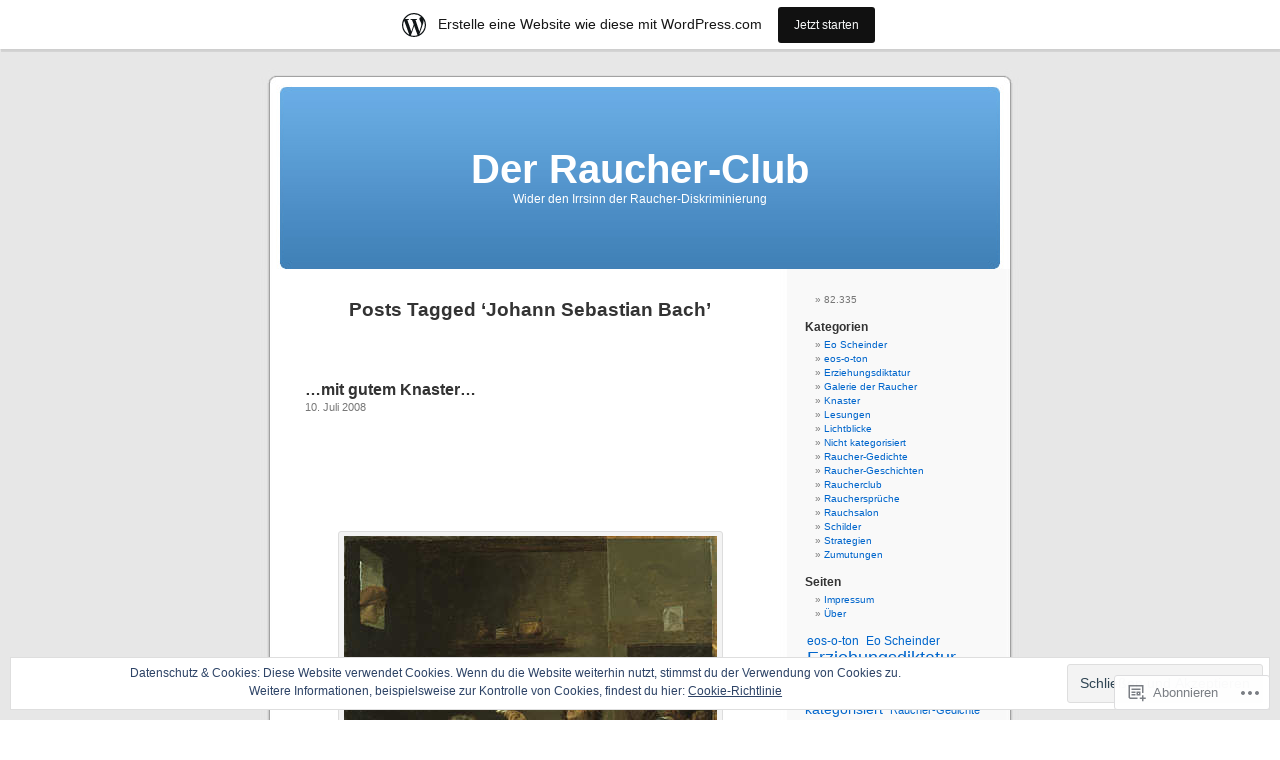

--- FILE ---
content_type: text/html; charset=UTF-8
request_url: https://raucherclub.wordpress.com/tag/johann-sebastian-bach/
body_size: 25891
content:
<!DOCTYPE html PUBLIC "-//W3C//DTD XHTML 1.0 Transitional//EN" "http://www.w3.org/TR/xhtml1/DTD/xhtml1-transitional.dtd">
<html xmlns="http://www.w3.org/1999/xhtml" lang="de-DE">

<head profile="http://gmpg.org/xfn/11">
<meta http-equiv="Content-Type" content="text/html; charset=UTF-8" />
<title>Johann Sebastian Bach | Der Raucher-Club</title>
<link rel="pingback" href="https://raucherclub.wordpress.com/xmlrpc.php" />
<meta name='robots' content='max-image-preview:large' />
<link rel='dns-prefetch' href='//s0.wp.com' />
<link rel='dns-prefetch' href='//af.pubmine.com' />
<link rel="alternate" type="application/rss+xml" title="Der Raucher-Club &raquo; Feed" href="https://raucherclub.wordpress.com/feed/" />
<link rel="alternate" type="application/rss+xml" title="Der Raucher-Club &raquo; Kommentar-Feed" href="https://raucherclub.wordpress.com/comments/feed/" />
<link rel="alternate" type="application/rss+xml" title="Der Raucher-Club &raquo; Johann Sebastian Bach Schlagwort-Feed" href="https://raucherclub.wordpress.com/tag/johann-sebastian-bach/feed/" />
	<script type="text/javascript">
		/* <![CDATA[ */
		function addLoadEvent(func) {
			var oldonload = window.onload;
			if (typeof window.onload != 'function') {
				window.onload = func;
			} else {
				window.onload = function () {
					oldonload();
					func();
				}
			}
		}
		/* ]]> */
	</script>
	<link crossorigin='anonymous' rel='stylesheet' id='all-css-0-1' href='/_static/??/wp-content/mu-plugins/widgets/eu-cookie-law/templates/style.css,/wp-content/blog-plugins/marketing-bar/css/marketing-bar.css?m=1761640963j&cssminify=yes' type='text/css' media='all' />
<style id='wp-emoji-styles-inline-css'>

	img.wp-smiley, img.emoji {
		display: inline !important;
		border: none !important;
		box-shadow: none !important;
		height: 1em !important;
		width: 1em !important;
		margin: 0 0.07em !important;
		vertical-align: -0.1em !important;
		background: none !important;
		padding: 0 !important;
	}
/*# sourceURL=wp-emoji-styles-inline-css */
</style>
<link crossorigin='anonymous' rel='stylesheet' id='all-css-2-1' href='/wp-content/plugins/gutenberg-core/v22.2.0/build/styles/block-library/style.css?m=1764855221i&cssminify=yes' type='text/css' media='all' />
<style id='wp-block-library-inline-css'>
.has-text-align-justify {
	text-align:justify;
}
.has-text-align-justify{text-align:justify;}

/*# sourceURL=wp-block-library-inline-css */
</style><style id='global-styles-inline-css'>
:root{--wp--preset--aspect-ratio--square: 1;--wp--preset--aspect-ratio--4-3: 4/3;--wp--preset--aspect-ratio--3-4: 3/4;--wp--preset--aspect-ratio--3-2: 3/2;--wp--preset--aspect-ratio--2-3: 2/3;--wp--preset--aspect-ratio--16-9: 16/9;--wp--preset--aspect-ratio--9-16: 9/16;--wp--preset--color--black: #000000;--wp--preset--color--cyan-bluish-gray: #abb8c3;--wp--preset--color--white: #ffffff;--wp--preset--color--pale-pink: #f78da7;--wp--preset--color--vivid-red: #cf2e2e;--wp--preset--color--luminous-vivid-orange: #ff6900;--wp--preset--color--luminous-vivid-amber: #fcb900;--wp--preset--color--light-green-cyan: #7bdcb5;--wp--preset--color--vivid-green-cyan: #00d084;--wp--preset--color--pale-cyan-blue: #8ed1fc;--wp--preset--color--vivid-cyan-blue: #0693e3;--wp--preset--color--vivid-purple: #9b51e0;--wp--preset--gradient--vivid-cyan-blue-to-vivid-purple: linear-gradient(135deg,rgb(6,147,227) 0%,rgb(155,81,224) 100%);--wp--preset--gradient--light-green-cyan-to-vivid-green-cyan: linear-gradient(135deg,rgb(122,220,180) 0%,rgb(0,208,130) 100%);--wp--preset--gradient--luminous-vivid-amber-to-luminous-vivid-orange: linear-gradient(135deg,rgb(252,185,0) 0%,rgb(255,105,0) 100%);--wp--preset--gradient--luminous-vivid-orange-to-vivid-red: linear-gradient(135deg,rgb(255,105,0) 0%,rgb(207,46,46) 100%);--wp--preset--gradient--very-light-gray-to-cyan-bluish-gray: linear-gradient(135deg,rgb(238,238,238) 0%,rgb(169,184,195) 100%);--wp--preset--gradient--cool-to-warm-spectrum: linear-gradient(135deg,rgb(74,234,220) 0%,rgb(151,120,209) 20%,rgb(207,42,186) 40%,rgb(238,44,130) 60%,rgb(251,105,98) 80%,rgb(254,248,76) 100%);--wp--preset--gradient--blush-light-purple: linear-gradient(135deg,rgb(255,206,236) 0%,rgb(152,150,240) 100%);--wp--preset--gradient--blush-bordeaux: linear-gradient(135deg,rgb(254,205,165) 0%,rgb(254,45,45) 50%,rgb(107,0,62) 100%);--wp--preset--gradient--luminous-dusk: linear-gradient(135deg,rgb(255,203,112) 0%,rgb(199,81,192) 50%,rgb(65,88,208) 100%);--wp--preset--gradient--pale-ocean: linear-gradient(135deg,rgb(255,245,203) 0%,rgb(182,227,212) 50%,rgb(51,167,181) 100%);--wp--preset--gradient--electric-grass: linear-gradient(135deg,rgb(202,248,128) 0%,rgb(113,206,126) 100%);--wp--preset--gradient--midnight: linear-gradient(135deg,rgb(2,3,129) 0%,rgb(40,116,252) 100%);--wp--preset--font-size--small: 13px;--wp--preset--font-size--medium: 20px;--wp--preset--font-size--large: 36px;--wp--preset--font-size--x-large: 42px;--wp--preset--font-family--albert-sans: 'Albert Sans', sans-serif;--wp--preset--font-family--alegreya: Alegreya, serif;--wp--preset--font-family--arvo: Arvo, serif;--wp--preset--font-family--bodoni-moda: 'Bodoni Moda', serif;--wp--preset--font-family--bricolage-grotesque: 'Bricolage Grotesque', sans-serif;--wp--preset--font-family--cabin: Cabin, sans-serif;--wp--preset--font-family--chivo: Chivo, sans-serif;--wp--preset--font-family--commissioner: Commissioner, sans-serif;--wp--preset--font-family--cormorant: Cormorant, serif;--wp--preset--font-family--courier-prime: 'Courier Prime', monospace;--wp--preset--font-family--crimson-pro: 'Crimson Pro', serif;--wp--preset--font-family--dm-mono: 'DM Mono', monospace;--wp--preset--font-family--dm-sans: 'DM Sans', sans-serif;--wp--preset--font-family--dm-serif-display: 'DM Serif Display', serif;--wp--preset--font-family--domine: Domine, serif;--wp--preset--font-family--eb-garamond: 'EB Garamond', serif;--wp--preset--font-family--epilogue: Epilogue, sans-serif;--wp--preset--font-family--fahkwang: Fahkwang, sans-serif;--wp--preset--font-family--figtree: Figtree, sans-serif;--wp--preset--font-family--fira-sans: 'Fira Sans', sans-serif;--wp--preset--font-family--fjalla-one: 'Fjalla One', sans-serif;--wp--preset--font-family--fraunces: Fraunces, serif;--wp--preset--font-family--gabarito: Gabarito, system-ui;--wp--preset--font-family--ibm-plex-mono: 'IBM Plex Mono', monospace;--wp--preset--font-family--ibm-plex-sans: 'IBM Plex Sans', sans-serif;--wp--preset--font-family--ibarra-real-nova: 'Ibarra Real Nova', serif;--wp--preset--font-family--instrument-serif: 'Instrument Serif', serif;--wp--preset--font-family--inter: Inter, sans-serif;--wp--preset--font-family--josefin-sans: 'Josefin Sans', sans-serif;--wp--preset--font-family--jost: Jost, sans-serif;--wp--preset--font-family--libre-baskerville: 'Libre Baskerville', serif;--wp--preset--font-family--libre-franklin: 'Libre Franklin', sans-serif;--wp--preset--font-family--literata: Literata, serif;--wp--preset--font-family--lora: Lora, serif;--wp--preset--font-family--merriweather: Merriweather, serif;--wp--preset--font-family--montserrat: Montserrat, sans-serif;--wp--preset--font-family--newsreader: Newsreader, serif;--wp--preset--font-family--noto-sans-mono: 'Noto Sans Mono', sans-serif;--wp--preset--font-family--nunito: Nunito, sans-serif;--wp--preset--font-family--open-sans: 'Open Sans', sans-serif;--wp--preset--font-family--overpass: Overpass, sans-serif;--wp--preset--font-family--pt-serif: 'PT Serif', serif;--wp--preset--font-family--petrona: Petrona, serif;--wp--preset--font-family--piazzolla: Piazzolla, serif;--wp--preset--font-family--playfair-display: 'Playfair Display', serif;--wp--preset--font-family--plus-jakarta-sans: 'Plus Jakarta Sans', sans-serif;--wp--preset--font-family--poppins: Poppins, sans-serif;--wp--preset--font-family--raleway: Raleway, sans-serif;--wp--preset--font-family--roboto: Roboto, sans-serif;--wp--preset--font-family--roboto-slab: 'Roboto Slab', serif;--wp--preset--font-family--rubik: Rubik, sans-serif;--wp--preset--font-family--rufina: Rufina, serif;--wp--preset--font-family--sora: Sora, sans-serif;--wp--preset--font-family--source-sans-3: 'Source Sans 3', sans-serif;--wp--preset--font-family--source-serif-4: 'Source Serif 4', serif;--wp--preset--font-family--space-mono: 'Space Mono', monospace;--wp--preset--font-family--syne: Syne, sans-serif;--wp--preset--font-family--texturina: Texturina, serif;--wp--preset--font-family--urbanist: Urbanist, sans-serif;--wp--preset--font-family--work-sans: 'Work Sans', sans-serif;--wp--preset--spacing--20: 0.44rem;--wp--preset--spacing--30: 0.67rem;--wp--preset--spacing--40: 1rem;--wp--preset--spacing--50: 1.5rem;--wp--preset--spacing--60: 2.25rem;--wp--preset--spacing--70: 3.38rem;--wp--preset--spacing--80: 5.06rem;--wp--preset--shadow--natural: 6px 6px 9px rgba(0, 0, 0, 0.2);--wp--preset--shadow--deep: 12px 12px 50px rgba(0, 0, 0, 0.4);--wp--preset--shadow--sharp: 6px 6px 0px rgba(0, 0, 0, 0.2);--wp--preset--shadow--outlined: 6px 6px 0px -3px rgb(255, 255, 255), 6px 6px rgb(0, 0, 0);--wp--preset--shadow--crisp: 6px 6px 0px rgb(0, 0, 0);}:where(.is-layout-flex){gap: 0.5em;}:where(.is-layout-grid){gap: 0.5em;}body .is-layout-flex{display: flex;}.is-layout-flex{flex-wrap: wrap;align-items: center;}.is-layout-flex > :is(*, div){margin: 0;}body .is-layout-grid{display: grid;}.is-layout-grid > :is(*, div){margin: 0;}:where(.wp-block-columns.is-layout-flex){gap: 2em;}:where(.wp-block-columns.is-layout-grid){gap: 2em;}:where(.wp-block-post-template.is-layout-flex){gap: 1.25em;}:where(.wp-block-post-template.is-layout-grid){gap: 1.25em;}.has-black-color{color: var(--wp--preset--color--black) !important;}.has-cyan-bluish-gray-color{color: var(--wp--preset--color--cyan-bluish-gray) !important;}.has-white-color{color: var(--wp--preset--color--white) !important;}.has-pale-pink-color{color: var(--wp--preset--color--pale-pink) !important;}.has-vivid-red-color{color: var(--wp--preset--color--vivid-red) !important;}.has-luminous-vivid-orange-color{color: var(--wp--preset--color--luminous-vivid-orange) !important;}.has-luminous-vivid-amber-color{color: var(--wp--preset--color--luminous-vivid-amber) !important;}.has-light-green-cyan-color{color: var(--wp--preset--color--light-green-cyan) !important;}.has-vivid-green-cyan-color{color: var(--wp--preset--color--vivid-green-cyan) !important;}.has-pale-cyan-blue-color{color: var(--wp--preset--color--pale-cyan-blue) !important;}.has-vivid-cyan-blue-color{color: var(--wp--preset--color--vivid-cyan-blue) !important;}.has-vivid-purple-color{color: var(--wp--preset--color--vivid-purple) !important;}.has-black-background-color{background-color: var(--wp--preset--color--black) !important;}.has-cyan-bluish-gray-background-color{background-color: var(--wp--preset--color--cyan-bluish-gray) !important;}.has-white-background-color{background-color: var(--wp--preset--color--white) !important;}.has-pale-pink-background-color{background-color: var(--wp--preset--color--pale-pink) !important;}.has-vivid-red-background-color{background-color: var(--wp--preset--color--vivid-red) !important;}.has-luminous-vivid-orange-background-color{background-color: var(--wp--preset--color--luminous-vivid-orange) !important;}.has-luminous-vivid-amber-background-color{background-color: var(--wp--preset--color--luminous-vivid-amber) !important;}.has-light-green-cyan-background-color{background-color: var(--wp--preset--color--light-green-cyan) !important;}.has-vivid-green-cyan-background-color{background-color: var(--wp--preset--color--vivid-green-cyan) !important;}.has-pale-cyan-blue-background-color{background-color: var(--wp--preset--color--pale-cyan-blue) !important;}.has-vivid-cyan-blue-background-color{background-color: var(--wp--preset--color--vivid-cyan-blue) !important;}.has-vivid-purple-background-color{background-color: var(--wp--preset--color--vivid-purple) !important;}.has-black-border-color{border-color: var(--wp--preset--color--black) !important;}.has-cyan-bluish-gray-border-color{border-color: var(--wp--preset--color--cyan-bluish-gray) !important;}.has-white-border-color{border-color: var(--wp--preset--color--white) !important;}.has-pale-pink-border-color{border-color: var(--wp--preset--color--pale-pink) !important;}.has-vivid-red-border-color{border-color: var(--wp--preset--color--vivid-red) !important;}.has-luminous-vivid-orange-border-color{border-color: var(--wp--preset--color--luminous-vivid-orange) !important;}.has-luminous-vivid-amber-border-color{border-color: var(--wp--preset--color--luminous-vivid-amber) !important;}.has-light-green-cyan-border-color{border-color: var(--wp--preset--color--light-green-cyan) !important;}.has-vivid-green-cyan-border-color{border-color: var(--wp--preset--color--vivid-green-cyan) !important;}.has-pale-cyan-blue-border-color{border-color: var(--wp--preset--color--pale-cyan-blue) !important;}.has-vivid-cyan-blue-border-color{border-color: var(--wp--preset--color--vivid-cyan-blue) !important;}.has-vivid-purple-border-color{border-color: var(--wp--preset--color--vivid-purple) !important;}.has-vivid-cyan-blue-to-vivid-purple-gradient-background{background: var(--wp--preset--gradient--vivid-cyan-blue-to-vivid-purple) !important;}.has-light-green-cyan-to-vivid-green-cyan-gradient-background{background: var(--wp--preset--gradient--light-green-cyan-to-vivid-green-cyan) !important;}.has-luminous-vivid-amber-to-luminous-vivid-orange-gradient-background{background: var(--wp--preset--gradient--luminous-vivid-amber-to-luminous-vivid-orange) !important;}.has-luminous-vivid-orange-to-vivid-red-gradient-background{background: var(--wp--preset--gradient--luminous-vivid-orange-to-vivid-red) !important;}.has-very-light-gray-to-cyan-bluish-gray-gradient-background{background: var(--wp--preset--gradient--very-light-gray-to-cyan-bluish-gray) !important;}.has-cool-to-warm-spectrum-gradient-background{background: var(--wp--preset--gradient--cool-to-warm-spectrum) !important;}.has-blush-light-purple-gradient-background{background: var(--wp--preset--gradient--blush-light-purple) !important;}.has-blush-bordeaux-gradient-background{background: var(--wp--preset--gradient--blush-bordeaux) !important;}.has-luminous-dusk-gradient-background{background: var(--wp--preset--gradient--luminous-dusk) !important;}.has-pale-ocean-gradient-background{background: var(--wp--preset--gradient--pale-ocean) !important;}.has-electric-grass-gradient-background{background: var(--wp--preset--gradient--electric-grass) !important;}.has-midnight-gradient-background{background: var(--wp--preset--gradient--midnight) !important;}.has-small-font-size{font-size: var(--wp--preset--font-size--small) !important;}.has-medium-font-size{font-size: var(--wp--preset--font-size--medium) !important;}.has-large-font-size{font-size: var(--wp--preset--font-size--large) !important;}.has-x-large-font-size{font-size: var(--wp--preset--font-size--x-large) !important;}.has-albert-sans-font-family{font-family: var(--wp--preset--font-family--albert-sans) !important;}.has-alegreya-font-family{font-family: var(--wp--preset--font-family--alegreya) !important;}.has-arvo-font-family{font-family: var(--wp--preset--font-family--arvo) !important;}.has-bodoni-moda-font-family{font-family: var(--wp--preset--font-family--bodoni-moda) !important;}.has-bricolage-grotesque-font-family{font-family: var(--wp--preset--font-family--bricolage-grotesque) !important;}.has-cabin-font-family{font-family: var(--wp--preset--font-family--cabin) !important;}.has-chivo-font-family{font-family: var(--wp--preset--font-family--chivo) !important;}.has-commissioner-font-family{font-family: var(--wp--preset--font-family--commissioner) !important;}.has-cormorant-font-family{font-family: var(--wp--preset--font-family--cormorant) !important;}.has-courier-prime-font-family{font-family: var(--wp--preset--font-family--courier-prime) !important;}.has-crimson-pro-font-family{font-family: var(--wp--preset--font-family--crimson-pro) !important;}.has-dm-mono-font-family{font-family: var(--wp--preset--font-family--dm-mono) !important;}.has-dm-sans-font-family{font-family: var(--wp--preset--font-family--dm-sans) !important;}.has-dm-serif-display-font-family{font-family: var(--wp--preset--font-family--dm-serif-display) !important;}.has-domine-font-family{font-family: var(--wp--preset--font-family--domine) !important;}.has-eb-garamond-font-family{font-family: var(--wp--preset--font-family--eb-garamond) !important;}.has-epilogue-font-family{font-family: var(--wp--preset--font-family--epilogue) !important;}.has-fahkwang-font-family{font-family: var(--wp--preset--font-family--fahkwang) !important;}.has-figtree-font-family{font-family: var(--wp--preset--font-family--figtree) !important;}.has-fira-sans-font-family{font-family: var(--wp--preset--font-family--fira-sans) !important;}.has-fjalla-one-font-family{font-family: var(--wp--preset--font-family--fjalla-one) !important;}.has-fraunces-font-family{font-family: var(--wp--preset--font-family--fraunces) !important;}.has-gabarito-font-family{font-family: var(--wp--preset--font-family--gabarito) !important;}.has-ibm-plex-mono-font-family{font-family: var(--wp--preset--font-family--ibm-plex-mono) !important;}.has-ibm-plex-sans-font-family{font-family: var(--wp--preset--font-family--ibm-plex-sans) !important;}.has-ibarra-real-nova-font-family{font-family: var(--wp--preset--font-family--ibarra-real-nova) !important;}.has-instrument-serif-font-family{font-family: var(--wp--preset--font-family--instrument-serif) !important;}.has-inter-font-family{font-family: var(--wp--preset--font-family--inter) !important;}.has-josefin-sans-font-family{font-family: var(--wp--preset--font-family--josefin-sans) !important;}.has-jost-font-family{font-family: var(--wp--preset--font-family--jost) !important;}.has-libre-baskerville-font-family{font-family: var(--wp--preset--font-family--libre-baskerville) !important;}.has-libre-franklin-font-family{font-family: var(--wp--preset--font-family--libre-franklin) !important;}.has-literata-font-family{font-family: var(--wp--preset--font-family--literata) !important;}.has-lora-font-family{font-family: var(--wp--preset--font-family--lora) !important;}.has-merriweather-font-family{font-family: var(--wp--preset--font-family--merriweather) !important;}.has-montserrat-font-family{font-family: var(--wp--preset--font-family--montserrat) !important;}.has-newsreader-font-family{font-family: var(--wp--preset--font-family--newsreader) !important;}.has-noto-sans-mono-font-family{font-family: var(--wp--preset--font-family--noto-sans-mono) !important;}.has-nunito-font-family{font-family: var(--wp--preset--font-family--nunito) !important;}.has-open-sans-font-family{font-family: var(--wp--preset--font-family--open-sans) !important;}.has-overpass-font-family{font-family: var(--wp--preset--font-family--overpass) !important;}.has-pt-serif-font-family{font-family: var(--wp--preset--font-family--pt-serif) !important;}.has-petrona-font-family{font-family: var(--wp--preset--font-family--petrona) !important;}.has-piazzolla-font-family{font-family: var(--wp--preset--font-family--piazzolla) !important;}.has-playfair-display-font-family{font-family: var(--wp--preset--font-family--playfair-display) !important;}.has-plus-jakarta-sans-font-family{font-family: var(--wp--preset--font-family--plus-jakarta-sans) !important;}.has-poppins-font-family{font-family: var(--wp--preset--font-family--poppins) !important;}.has-raleway-font-family{font-family: var(--wp--preset--font-family--raleway) !important;}.has-roboto-font-family{font-family: var(--wp--preset--font-family--roboto) !important;}.has-roboto-slab-font-family{font-family: var(--wp--preset--font-family--roboto-slab) !important;}.has-rubik-font-family{font-family: var(--wp--preset--font-family--rubik) !important;}.has-rufina-font-family{font-family: var(--wp--preset--font-family--rufina) !important;}.has-sora-font-family{font-family: var(--wp--preset--font-family--sora) !important;}.has-source-sans-3-font-family{font-family: var(--wp--preset--font-family--source-sans-3) !important;}.has-source-serif-4-font-family{font-family: var(--wp--preset--font-family--source-serif-4) !important;}.has-space-mono-font-family{font-family: var(--wp--preset--font-family--space-mono) !important;}.has-syne-font-family{font-family: var(--wp--preset--font-family--syne) !important;}.has-texturina-font-family{font-family: var(--wp--preset--font-family--texturina) !important;}.has-urbanist-font-family{font-family: var(--wp--preset--font-family--urbanist) !important;}.has-work-sans-font-family{font-family: var(--wp--preset--font-family--work-sans) !important;}
/*# sourceURL=global-styles-inline-css */
</style>

<style id='classic-theme-styles-inline-css'>
/*! This file is auto-generated */
.wp-block-button__link{color:#fff;background-color:#32373c;border-radius:9999px;box-shadow:none;text-decoration:none;padding:calc(.667em + 2px) calc(1.333em + 2px);font-size:1.125em}.wp-block-file__button{background:#32373c;color:#fff;text-decoration:none}
/*# sourceURL=/wp-includes/css/classic-themes.min.css */
</style>
<link crossorigin='anonymous' rel='stylesheet' id='all-css-4-1' href='/_static/??-eJx9j+8KwjAMxF/INHQb/vkgPovtwqxrtrKkTt/eijgFYV9COO53x+GcwI+D0qCYYu7CIOhHF0ffC1bG7o0FCZwiwUQ302AbRBcHiD4iGS+ywZ8gzvDNmqjonM76cjC14UyRuNjWsDm0HWnB5fOD0n0dSaUGnEsTiUC5HDKDXkqX/HFvGVN22Gc3Bd/jMuXER7tr7PZQ13V1fQKz8Wqe&cssminify=yes' type='text/css' media='all' />
<link crossorigin='anonymous' rel='stylesheet' id='all-css-6-1' href='/_static/??-eJzTLy/QTc7PK0nNK9HPLdUtyClNz8wr1i9KTcrJTwcy0/WTi5G5ekCujj52Temp+bo5+cmJJZn5eSgc3bScxMwikFb7XFtDE1NLExMLc0OTLACohS2q&cssminify=yes' type='text/css' media='all' />
<link crossorigin='anonymous' rel='stylesheet' id='print-css-7-1' href='/wp-content/mu-plugins/global-print/global-print.css?m=1465851035i&cssminify=yes' type='text/css' media='print' />
<style id='jetpack-global-styles-frontend-style-inline-css'>
:root { --font-headings: unset; --font-base: unset; --font-headings-default: -apple-system,BlinkMacSystemFont,"Segoe UI",Roboto,Oxygen-Sans,Ubuntu,Cantarell,"Helvetica Neue",sans-serif; --font-base-default: -apple-system,BlinkMacSystemFont,"Segoe UI",Roboto,Oxygen-Sans,Ubuntu,Cantarell,"Helvetica Neue",sans-serif;}
/*# sourceURL=jetpack-global-styles-frontend-style-inline-css */
</style>
<link crossorigin='anonymous' rel='stylesheet' id='all-css-10-1' href='/wp-content/themes/h4/global.css?m=1420737423i&cssminify=yes' type='text/css' media='all' />
<script type="text/javascript" id="wpcom-actionbar-placeholder-js-extra">
/* <![CDATA[ */
var actionbardata = {"siteID":"2433889","postID":"0","siteURL":"https://raucherclub.wordpress.com","xhrURL":"https://raucherclub.wordpress.com/wp-admin/admin-ajax.php","nonce":"2b992cfbfc","isLoggedIn":"","statusMessage":"","subsEmailDefault":"instantly","proxyScriptUrl":"https://s0.wp.com/wp-content/js/wpcom-proxy-request.js?m=1513050504i&amp;ver=20211021","i18n":{"followedText":"Neue Beitr\u00e4ge von dieser Website erscheinen nun in deinem \u003Ca href=\"https://wordpress.com/reader\"\u003EReader\u003C/a\u003E","foldBar":"Diese Leiste einklappen","unfoldBar":"Diese Leiste aufklappen","shortLinkCopied":"Kurzlink in Zwischenablage kopiert"}};
//# sourceURL=wpcom-actionbar-placeholder-js-extra
/* ]]> */
</script>
<script type="text/javascript" id="jetpack-mu-wpcom-settings-js-before">
/* <![CDATA[ */
var JETPACK_MU_WPCOM_SETTINGS = {"assetsUrl":"https://s0.wp.com/wp-content/mu-plugins/jetpack-mu-wpcom-plugin/sun/jetpack_vendor/automattic/jetpack-mu-wpcom/src/build/"};
//# sourceURL=jetpack-mu-wpcom-settings-js-before
/* ]]> */
</script>
<script crossorigin='anonymous' type='text/javascript'  src='/_static/??/wp-content/js/rlt-proxy.js,/wp-content/blog-plugins/wordads-classes/js/cmp/v2/cmp-non-gdpr.js?m=1720530689j'></script>
<script type="text/javascript" id="rlt-proxy-js-after">
/* <![CDATA[ */
	rltInitialize( {"token":null,"iframeOrigins":["https:\/\/widgets.wp.com"]} );
//# sourceURL=rlt-proxy-js-after
/* ]]> */
</script>
<link rel="EditURI" type="application/rsd+xml" title="RSD" href="https://raucherclub.wordpress.com/xmlrpc.php?rsd" />
<meta name="generator" content="WordPress.com" />

<!-- Jetpack Open Graph Tags -->
<meta property="og:type" content="website" />
<meta property="og:title" content="Johann Sebastian Bach &#8211; Der Raucher-Club" />
<meta property="og:url" content="https://raucherclub.wordpress.com/tag/johann-sebastian-bach/" />
<meta property="og:site_name" content="Der Raucher-Club" />
<meta property="og:image" content="https://s0.wp.com/i/blank.jpg?m=1383295312i" />
<meta property="og:image:width" content="200" />
<meta property="og:image:height" content="200" />
<meta property="og:image:alt" content="" />
<meta property="og:locale" content="de_DE" />
<meta property="fb:app_id" content="249643311490" />

<!-- End Jetpack Open Graph Tags -->
<link rel="shortcut icon" type="image/x-icon" href="https://s0.wp.com/i/favicon.ico?m=1713425267i" sizes="16x16 24x24 32x32 48x48" />
<link rel="icon" type="image/x-icon" href="https://s0.wp.com/i/favicon.ico?m=1713425267i" sizes="16x16 24x24 32x32 48x48" />
<link rel="apple-touch-icon" href="https://s0.wp.com/i/webclip.png?m=1713868326i" />
<link rel='openid.server' href='https://raucherclub.wordpress.com/?openidserver=1' />
<link rel='openid.delegate' href='https://raucherclub.wordpress.com/' />
<link rel="search" type="application/opensearchdescription+xml" href="https://raucherclub.wordpress.com/osd.xml" title="Der Raucher-Club" />
<link rel="search" type="application/opensearchdescription+xml" href="https://s1.wp.com/opensearch.xml" title="WordPress.com" />
<script type="text/javascript" id="webfont-output">
  
  WebFontConfig = {"typekit":{"id":"ico1wbb"}};
  (function() {
    var wf = document.createElement('script');
    wf.src = ('https:' == document.location.protocol ? 'https' : 'http') +
      '://ajax.googleapis.com/ajax/libs/webfont/1/webfont.js';
    wf.type = 'text/javascript';
    wf.async = 'true';
    var s = document.getElementsByTagName('script')[0];
    s.parentNode.insertBefore(wf, s);
	})();
</script><style type='text/css'><!--
body { background: url("https://s0.wp.com/wp-content/themes/pub/kubrick/images/kubrickbgcolor.gif?m=1273203575i"); }
#page { background: url("https://s0.wp.com/wp-content/themes/pub/kubrick/images/kubrickbg.gif?m=1273203575i") repeat-y top; border: none; }
#header { background: url("https://s0.wp.com/wp-content/themes/pub/kubrick/images/kubrickheader.gif?m=1273203575i") no-repeat bottom center; }
#footer { background: url("https://s0.wp.com/wp-content/themes/pub/kubrick/images/kubrickfooter.gif?m=1273203575i") no-repeat bottom; border: none;}
#header { margin: 0 !important; margin: 0 0 0 1px; padding: 1px; height: 198px; width: 758px; }
#headerimg { margin: 7px 9px 0; height: 192px; width: 740px; }
#headerimg h1 a, #headerimg h1 a:visited, #headerimg .description { color: ; }
#headerimg h1 a, #headerimg .description { display:  }

	--></style><meta name="description" content="Beiträge über Johann Sebastian Bach von raucherclub" />
<script type="text/javascript">
/* <![CDATA[ */
var wa_client = {}; wa_client.cmd = []; wa_client.config = { 'blog_id': 2433889, 'blog_language': 'de', 'is_wordads': false, 'hosting_type': 0, 'afp_account_id': null, 'afp_host_id': 5038568878849053, 'theme': 'pub/kubrick', '_': { 'title': 'Werbung', 'privacy_settings': 'Datenschutz-Einstellungen' }, 'formats': [ 'belowpost', 'bottom_sticky', 'sidebar_sticky_right', 'sidebar', 'gutenberg_rectangle', 'gutenberg_leaderboard', 'gutenberg_mobile_leaderboard', 'gutenberg_skyscraper' ] };
/* ]]> */
</script>
		<script type="text/javascript">

			window.doNotSellCallback = function() {

				var linkElements = [
					'a[href="https://wordpress.com/?ref=footer_blog"]',
					'a[href="https://wordpress.com/?ref=footer_website"]',
					'a[href="https://wordpress.com/?ref=vertical_footer"]',
					'a[href^="https://wordpress.com/?ref=footer_segment_"]',
				].join(',');

				var dnsLink = document.createElement( 'a' );
				dnsLink.href = 'https://wordpress.com/de/advertising-program-optout/';
				dnsLink.classList.add( 'do-not-sell-link' );
				dnsLink.rel = 'nofollow';
				dnsLink.style.marginLeft = '0.5em';
				dnsLink.textContent = 'Meine persönlichen Informationen nicht verkaufen oder weitergeben';

				var creditLinks = document.querySelectorAll( linkElements );

				if ( 0 === creditLinks.length ) {
					return false;
				}

				Array.prototype.forEach.call( creditLinks, function( el ) {
					el.insertAdjacentElement( 'afterend', dnsLink );
				});

				return true;
			};

		</script>
		<script type="text/javascript">
	window.google_analytics_uacct = "UA-52447-2";
</script>

<script type="text/javascript">
	var _gaq = _gaq || [];
	_gaq.push(['_setAccount', 'UA-52447-2']);
	_gaq.push(['_gat._anonymizeIp']);
	_gaq.push(['_setDomainName', 'wordpress.com']);
	_gaq.push(['_initData']);
	_gaq.push(['_trackPageview']);

	(function() {
		var ga = document.createElement('script'); ga.type = 'text/javascript'; ga.async = true;
		ga.src = ('https:' == document.location.protocol ? 'https://ssl' : 'http://www') + '.google-analytics.com/ga.js';
		(document.getElementsByTagName('head')[0] || document.getElementsByTagName('body')[0]).appendChild(ga);
	})();
</script>
<link crossorigin='anonymous' rel='stylesheet' id='all-css-2-3' href='/_static/??-eJydzM0KwkAMBOAXsgZ/avEgPorUNJRtdzehk2Xp26ugnsXbzDB8VK1hzS7ZKZXGYhlDBk3i1vP87oSS6RYy0z0qzyDUYLJsGdjQz0DSoUQBcb9ogcTv5zP86dUwjOIgV2tM8UzwNcpLu6bLrmsP++58OrbTA7w2WLc=&cssminify=yes' type='text/css' media='all' />
</head>
<body class="archive tag tag-johann-sebastian-bach tag-320686 wp-theme-pubkubrick customizer-styles-applied jetpack-reblog-enabled has-marketing-bar has-marketing-bar-theme-kubrick">
<div id="page">

<div id="header">
	<div id="headerimg" onclick=" location.href='https://raucherclub.wordpress.com';" style="cursor: pointer;">
		<h1><a href="https://raucherclub.wordpress.com/">Der Raucher-Club</a></h1>
		<div class="description">Wider den Irrsinn der Raucher-Diskriminierung</div>
	</div>
</div>
<hr />

	<div id="content" class="narrowcolumn">

		
 	   	  		<h2 class="pagetitle">Posts Tagged &#8216;Johann Sebastian Bach&#8217;</h2>
 	  

		<div class="navigation">
			<div class="alignleft"></div>
			<div class="alignright"></div>
		</div>

				<div class="post-38 post type-post status-publish format-standard hentry category-rauchsalon tag-anonymus tag-erbauliche-gedanken tag-genreszene tag-herzenslust tag-johann-sebastian-bach tag-kein-thema tag-knaster tag-li-la-lesebuhne tag-notenbuchlein tag-puristisch tag-raucherdiskriminierung tag-schaftler-des-wissens tag-tobackspfeife tag-trockenbrotchen tag-verquaast tag-verschwurbelt">
				<h3 id="post-38"><a href="https://raucherclub.wordpress.com/2008/07/10/mit-gutem-knaster/" rel="bookmark">&#8230;mit gutem Knaster&#8230;</a></h3>
				<small>10. Juli 2008</small>

				<div class="entry">
					<div class="cs-rating pd-rating" id="pd_rating_holder_4595931_post_38"></div><br/><div><span style="font-size:small;font-family:AmerType Md BT;"></p>
<div><em></em></div>
<p> </p>
<p> </p>
<p></span></div>
<div><span style="font-size:small;font-family:AmerType Md BT;"></p>
<div><em></em></div>
<p> </p>
<p></span></div>
<div><span style="font-size:small;font-family:AmerType Md BT;"></p>
<div><em></em></div>
<p></span></div>
<p><span style="font-size:small;font-family:AmerType Md BT;"><em></p>
<div data-shortcode="caption" id="attachment_41" style="width: 383px" class="wp-caption aligncenter"><a href="https://raucherclub.wordpress.com/wp-content/uploads/2008/07/raucherclub2.jpg"><img aria-describedby="caption-attachment-41" data-attachment-id="41" data-permalink="https://raucherclub.wordpress.com/2008/07/10/mit-gutem-knaster/raucherclub2/" data-orig-file="https://raucherclub.wordpress.com/wp-content/uploads/2008/07/raucherclub2.jpg" data-orig-size="373,397" data-comments-opened="1" data-image-meta="{&quot;aperture&quot;:&quot;0&quot;,&quot;credit&quot;:&quot;&quot;,&quot;camera&quot;:&quot;&quot;,&quot;caption&quot;:&quot;&quot;,&quot;created_timestamp&quot;:&quot;0&quot;,&quot;copyright&quot;:&quot;&quot;,&quot;focal_length&quot;:&quot;0&quot;,&quot;iso&quot;:&quot;0&quot;,&quot;shutter_speed&quot;:&quot;0&quot;,&quot;title&quot;:&quot;&quot;}" data-image-title="raucherclub2" data-image-description="" data-image-caption="&lt;p&gt;ein &amp;#8218;Raucherclub&amp;#8216; um 1630&lt;/p&gt;
" data-medium-file="https://raucherclub.wordpress.com/wp-content/uploads/2008/07/raucherclub2.jpg?w=282" data-large-file="https://raucherclub.wordpress.com/wp-content/uploads/2008/07/raucherclub2.jpg?w=373" class="size-full wp-image-41" src="https://raucherclub.wordpress.com/wp-content/uploads/2008/07/raucherclub2.jpg?w=450" alt="ein 'Raucherclub' um 1630"   srcset="https://raucherclub.wordpress.com/wp-content/uploads/2008/07/raucherclub2.jpg 373w, https://raucherclub.wordpress.com/wp-content/uploads/2008/07/raucherclub2.jpg?w=141&amp;h=150 141w, https://raucherclub.wordpress.com/wp-content/uploads/2008/07/raucherclub2.jpg?w=282&amp;h=300 282w" sizes="(max-width: 373px) 100vw, 373px" /></a><p id="caption-attachment-41" class="wp-caption-text">ein &#39;Raucherclub&#39; um 1630</p></div>
<div></div>
<p></em><span style="font-size:small;font-family:AmerType Md BT;"></p>
<p style="text-align:right;"><em>Berlin, 10. 7. 08 Di</em></p>
<p style="text-align:left;">Zur Einstimmung habe ich gerade das schöne Lied eines Anonymus von vor gut 300 Jahren <em>laufen</em>, worin das eigentliche Behagen, das der Tabak gewährt, ebenso wie die große Symbolkraft, die dem Rauch und dem Verbrennen innewohnt, in wohlgesetzten Worten und kräftigen, die Vergänglichkeit streifenden Bildern auf sehr ansprechende Art zum Ausdruck kommt. Das Stück ist überschrieben Erbauliche Gedanken eines Tobackrauchers und beginnnt <strong>„So offt ich meine Tobackspfeiffe / mit gutem Knaster angefüllt, / zu Lust und Zeitvertreib ergreiffe …“</strong> Das Gedicht wurde dann von keim geringeren als <strong>Johann Sebastian Bach</strong> vertont (wird sicher seine Gründe gehabt haben, denn Bach hat nach dem Komponieren sich dann gerne mal ein Pfeifchen angezündet) und ist zu finden auf dem <strong><em>Notenbüchlein der Anna Magdalena Bach</em></strong>. Wer‘s noch nicht kennt, dem sei‘s empfohlen; das Stück hat noch immer und gerade in diesen Tagen der gesteuerten Hysterie einen großen Charme. Vom Genuß und dem Behagen, den das Rauchen auslöst und in Gang setzt, redet eigenartigerweise dagegen heutzutage kaum noch jemand; jedenfalls nicht von staatlicher, dh. gesetzgeberischer, gutachterlicher und wissenschaftlicher Seite. Aber dies sind für die Wissenschaft eben keine Kategorien, mit denen die Schaftler des Wissens etwas anfangen können. Diese zugegeben subjektiven Gefühle und Empfindungen lassen sich bekanntlich als innerweltliche Erfahrungsweisen leider so garnicht messen und damit erst recht nicht zählen und (zu Diagrammen) verrechnen. Somit ist dieser Aspekt für die Wissenschaft, wie mein Freund Georg sagt, <em>absolut kein Thema</em>. Dabei ist gerade dies Behagen wohl mit der entscheidende Punkt, weshalb der Raucher so sehr auf den Tabak schwört und seine Zigarette oder Pfeife nicht missen möchte, vor allem an Orten, die er aufsucht, um sich für eine Stunde oder auch länger behaglich zu fühlen. Aber mit der puristischen (und puritanischen) Mentalität, die sich seit einiger Zeit in Deutschland wie in der gesamten westlichen Welt breitmacht (neben dem frappierenden Niedergang an sooo vielen anderen Stellen), soll dieser Art des Behagens nun aus sogenannten gesundheitspolitischen Gründen systematisch und sukzessive der Garaus gemacht werden &#8211; als hätten wir wirklich keine größeren Probleme ! </p>
<p style="text-align:left;">Um das Gesagte auch bildlich zu unterstreichen habe ich diese von Rauchvergnügen nur so strotzende Genreszene hier reingesetzt. Dürfte wohl den ein oder anderen Raucher freuen. Das Bild ist von eim Niederländer so um 1630 gemalt; habe es vor einiger Zeit bei einer Zufallsrecherche im Inet entdeckt. Und das ausgerechnet auf einer Seite eines entschiedenen Rauchverbotbefürworters; was mir nach wenigen Zeilen ziemlich verschwurbelter Prosa schnell klar wurde. Dem verquaasten Text nach zu urteilen ein etwas übellauniger Zeitgenosse, der sich an der eigenen Intellektualität hochzieht, den Gedanken und verarbeiteten Ideen nach doch mehr ein Trockenbrötchen. Hab‘s mir dann auch verkniffen zu antworten und die Spur wieder in der Fülle der Eindrücke aus den Augen verloren. Am Ende noch einmal kurz zum allgemeinen Thema . Was wäre das Rauchen ohne den gemütlichen Ort und eine nette Gesellschaft, wo und mit der man unbeschwert seim Laster, dem Knaster, nach Herzenslust frönen kann ? Denn genau um diesen gewichtigen Punkt geht es in diesen Tagen. Zum Rauchen nach draußen zu gehen bzw. gehen zu müssen und sich vor der Tür die Zigarette anzuzünden, ist wahrlich keine Alternative, sondern eine Zumutung. Vielleicht besteht ja bei den Blogg(mit)lesern aus Berlin und Umgebung Interesse, sich über das Thema und die zunehmende Raucherdiskriminierung auszutauschen ? Selbstverständlich in rauchiger statt rauchfreier Atmosphäre. Das könnte etwa einmal im Monat stattfinden; als Ort hätte ich meinen Laden anzubieten. Schaunmerma.</p>
<div></div>
<p><span style="font-size:small;font-family:AmerType Md BT;"></p>
<p style="text-align:left;">Morgen übrigens findet im <strong>LI-LA Literatur-Laden </strong>um 20.15 Uhr mal wieder die <a href="http://www.eoscheinder.de/Lesungen/">LI-LA Lesebühne</a> statt: <strong>Vier Autoren lesen eigene Texte</strong>. Der Eintritt ist frei.</p>
<div></div>
<div><span style="font-size:small;font-family:AmerType Md BT;"></span></div>
<p><span style="font-size:small;font-family:AmerType Md BT;"><span style="font-size:small;font-family:AmerType Md BT;"></p>
<p style="text-align:left;"> </p>
<p> </p>
<p> </p>
<p> </p>
<p></span></span></span></p>
<p style="text-align:left;"> </p>
<p> </p>
<p> </p>
<p> </p>
<p></span></span></p>
<p style="text-align:left;"> </p>
<div id="jp-post-flair" class="sharedaddy sd-rating-enabled sd-sharing-enabled"></div>									</div>

				<p class="postmetadata">Schlagwörter:<a href="https://raucherclub.wordpress.com/tag/anonymus/" rel="tag">Anonymus</a>, <a href="https://raucherclub.wordpress.com/tag/erbauliche-gedanken/" rel="tag">Erbauliche Gedanken</a>, <a href="https://raucherclub.wordpress.com/tag/genreszene/" rel="tag">Genreszene</a>, <a href="https://raucherclub.wordpress.com/tag/herzenslust/" rel="tag">herzenslust</a>, <a href="https://raucherclub.wordpress.com/tag/johann-sebastian-bach/" rel="tag">Johann Sebastian Bach</a>, <a href="https://raucherclub.wordpress.com/tag/kein-thema/" rel="tag">kein Thema</a>, <a href="https://raucherclub.wordpress.com/tag/knaster/" rel="tag">Knaster</a>, <a href="https://raucherclub.wordpress.com/tag/li-la-lesebuhne/" rel="tag">LI-LA Lesebühne</a>, <a href="https://raucherclub.wordpress.com/tag/notenbuchlein/" rel="tag">Notenbüchlein</a>, <a href="https://raucherclub.wordpress.com/tag/puristisch/" rel="tag">puristisch</a>, <a href="https://raucherclub.wordpress.com/tag/raucherdiskriminierung/" rel="tag">Raucherdiskriminierung</a>, <a href="https://raucherclub.wordpress.com/tag/schaftler-des-wissens/" rel="tag">Schaftler des Wissens</a>, <a href="https://raucherclub.wordpress.com/tag/tobackspfeife/" rel="tag">Tobackspfeife</a>, <a href="https://raucherclub.wordpress.com/tag/trockenbrotchen/" rel="tag">Trockenbrötchen</a>, <a href="https://raucherclub.wordpress.com/tag/verquaast/" rel="tag">verquaast</a>, <a href="https://raucherclub.wordpress.com/tag/verschwurbelt/" rel="tag">verschwurbelt</a><br /> Veröffentlicht in <a href="https://raucherclub.wordpress.com/category/rauchsalon/" rel="category tag">Rauchsalon</a> |   <a href="https://raucherclub.wordpress.com/2008/07/10/mit-gutem-knaster/#respond">Leave a Comment &#187;</a></p>
			</div>

		
		<div class="navigation">
			<div class="alignleft"></div>
			<div class="alignright"></div>
		</div>

	
	</div>

	<div id="sidebar">
			<ul>
			<li id="blog-stats-2" class="widget widget_blog-stats"><h2 class="widgettitle"></h2>
		<ul>
			<li>82.335 </li>
		</ul>
		</li>
<li id="categories-97430761" class="widget widget_categories"><h2 class="widgettitle">Kategorien</h2>

			<ul>
					<li class="cat-item cat-item-8644292"><a href="https://raucherclub.wordpress.com/category/eo-scheinder/">Eo Scheinder</a>
</li>
	<li class="cat-item cat-item-5372930"><a href="https://raucherclub.wordpress.com/category/eos-o-ton/">eos-o-ton</a>
</li>
	<li class="cat-item cat-item-7538805"><a href="https://raucherclub.wordpress.com/category/erziehungsdiktatur/">Erziehungsdiktatur</a>
</li>
	<li class="cat-item cat-item-17597956"><a href="https://raucherclub.wordpress.com/category/galerie-der-raucher/">Galerie der Raucher</a>
</li>
	<li class="cat-item cat-item-959862"><a href="https://raucherclub.wordpress.com/category/knaster/">Knaster</a>
</li>
	<li class="cat-item cat-item-792162"><a href="https://raucherclub.wordpress.com/category/lesungen/">Lesungen</a>
</li>
	<li class="cat-item cat-item-772220"><a href="https://raucherclub.wordpress.com/category/lichtblicke/">Lichtblicke</a>
</li>
	<li class="cat-item cat-item-1"><a href="https://raucherclub.wordpress.com/category/nicht-kategorisiert/">Nicht kategorisiert</a>
</li>
	<li class="cat-item cat-item-16210449"><a href="https://raucherclub.wordpress.com/category/raucher-gedichte/">Raucher-Gedichte</a>
</li>
	<li class="cat-item cat-item-7538545"><a href="https://raucherclub.wordpress.com/category/raucher-geschichten/">Raucher-Geschichten</a>
</li>
	<li class="cat-item cat-item-5171556"><a href="https://raucherclub.wordpress.com/category/raucherclub/">Raucherclub</a>
</li>
	<li class="cat-item cat-item-15156097"><a href="https://raucherclub.wordpress.com/category/raucherspruche/">Rauchersprüche</a>
</li>
	<li class="cat-item cat-item-8626376"><a href="https://raucherclub.wordpress.com/category/rauchsalon/">Rauchsalon</a>
</li>
	<li class="cat-item cat-item-552650"><a href="https://raucherclub.wordpress.com/category/schilder/">Schilder</a>
</li>
	<li class="cat-item cat-item-552596"><a href="https://raucherclub.wordpress.com/category/strategien/">Strategien</a>
</li>
	<li class="cat-item cat-item-269219"><a href="https://raucherclub.wordpress.com/category/zumutungen/">Zumutungen</a>
</li>
			</ul>

			</li>
<li id="pages-2" class="widget widget_pages"><h2 class="widgettitle">Seiten</h2>

			<ul>
				<li class="page_item page-item-30"><a href="https://raucherclub.wordpress.com/impressum/">Impressum</a></li>
<li class="page_item page-item-2"><a href="https://raucherclub.wordpress.com/uber/">Über</a></li>
			</ul>

			</li>
<li id="tag_cloud-2" class="widget widget_tag_cloud"><h2 class="widgettitle"></h2>
<div style="overflow: hidden;"><a href="https://raucherclub.wordpress.com/category/eos-o-ton/" style="font-size: 116.66666666667%; padding: 1px; margin: 1px;"  title="eos-o-ton (3)">eos-o-ton</a> <a href="https://raucherclub.wordpress.com/category/eo-scheinder/" style="font-size: 116.66666666667%; padding: 1px; margin: 1px;"  title="Eo Scheinder (3)">Eo Scheinder</a> <a href="https://raucherclub.wordpress.com/category/erziehungsdiktatur/" style="font-size: 183.33333333333%; padding: 1px; margin: 1px;"  title="Erziehungsdiktatur (11)">Erziehungsdiktatur</a> <a href="https://raucherclub.wordpress.com/category/galerie-der-raucher/" style="font-size: 141.66666666667%; padding: 1px; margin: 1px;"  title="Galerie der Raucher (6)">Galerie der Raucher</a> <a href="https://raucherclub.wordpress.com/category/knaster/" style="font-size: 100%; padding: 1px; margin: 1px;"  title="Knaster (1)">Knaster</a> <a href="https://raucherclub.wordpress.com/category/lesungen/" style="font-size: 141.66666666667%; padding: 1px; margin: 1px;"  title="Lesungen (6)">Lesungen</a> <a href="https://raucherclub.wordpress.com/category/lichtblicke/" style="font-size: 133.33333333333%; padding: 1px; margin: 1px;"  title="Lichtblicke (5)">Lichtblicke</a> <a href="https://raucherclub.wordpress.com/category/nicht-kategorisiert/" style="font-size: 141.66666666667%; padding: 1px; margin: 1px;"  title="Nicht kategorisiert (6)">Nicht kategorisiert</a> <a href="https://raucherclub.wordpress.com/category/raucher-gedichte/" style="font-size: 108.33333333333%; padding: 1px; margin: 1px;"  title="Raucher-Gedichte (2)">Raucher-Gedichte</a> <a href="https://raucherclub.wordpress.com/category/raucher-geschichten/" style="font-size: 141.66666666667%; padding: 1px; margin: 1px;"  title="Raucher-Geschichten (6)">Raucher-Geschichten</a> <a href="https://raucherclub.wordpress.com/category/raucherclub/" style="font-size: 133.33333333333%; padding: 1px; margin: 1px;"  title="Raucherclub (5)">Raucherclub</a> <a href="https://raucherclub.wordpress.com/category/raucherspruche/" style="font-size: 100%; padding: 1px; margin: 1px;"  title="Rauchersprüche (1)">Rauchersprüche</a> <a href="https://raucherclub.wordpress.com/category/rauchsalon/" style="font-size: 275%; padding: 1px; margin: 1px;"  title="Rauchsalon (22)">Rauchsalon</a> <a href="https://raucherclub.wordpress.com/category/schilder/" style="font-size: 125%; padding: 1px; margin: 1px;"  title="Schilder (4)">Schilder</a> <a href="https://raucherclub.wordpress.com/category/strategien/" style="font-size: 133.33333333333%; padding: 1px; margin: 1px;"  title="Strategien (5)">Strategien</a> <a href="https://raucherclub.wordpress.com/category/zumutungen/" style="font-size: 216.66666666667%; padding: 1px; margin: 1px;"  title="Zumutungen (15)">Zumutungen</a> </div></li>
<li id="text-98397985" class="widget widget_text">			<div class="textwidget"><!-- Blog Top Liste - by TopBlogs.de -->
<a href="http://www.topblogs.de/"><img border="0" src="http://www.topblogs.de/tracker.php?do=in&amp;id=3131" alt="Blog Top Liste - by TopBlogs.de" /></a>
<!-- /Blog Top Liste - by TopBlogs.de -->

<a href="http://technorati.com/claim/uhgnke7m4k" rel="me">Technorati Profile</a>

</div>
		</li>
<li id="top-clicks-2" class="widget widget_top-clicks"><h2 class="widgettitle">Top-Klicks</h2>
<ul><li>Keine</li></ul></li>
<li id="top-posts-2" class="widget widget_top-posts"><h2 class="widgettitle">Top-Beitr&auml;ge</h2>
<ul><li><a href="https://raucherclub.wordpress.com/2012/07/31/was-ist-dekadent/" class="bump-view" data-bump-view="tp">... was ist dekadent ?</a></li><li><a href="https://raucherclub.wordpress.com/2012/05/31/originelle-karten-schilder/" class="bump-view" data-bump-view="tp">... Zeigen Sie Flagge !!!</a></li><li><a href="https://raucherclub.wordpress.com/2012/04/30/irgendwann-demnachst/" class="bump-view" data-bump-view="tp">... irgendwann demnächst ...</a></li><li><a href="https://raucherclub.wordpress.com/2012/03/31/fruhlingsbeginn-jahresbeginn/" class="bump-view" data-bump-view="tp">Frühlingsbeginn = Jahresbeginn</a></li><li><a href="https://raucherclub.wordpress.com/2012/02/29/bier-und-zigaretten/" class="bump-view" data-bump-view="tp">... Bier und Zigaretten ...</a></li><li><a href="https://raucherclub.wordpress.com/2012/01/31/nicht-vergessen-sondern-weckgedruckt/" class="bump-view" data-bump-view="tp">… nicht ‘vergessen‘, sondern weckgedrückt !!!</a></li><li><a href="https://raucherclub.wordpress.com/2011/12/31/ein-wirklich-groses-jubilaum-vergessen/" class="bump-view" data-bump-view="tp">... ein wirklich großes Jubiläum - vergessen ?!</a></li><li><a href="https://raucherclub.wordpress.com/2011/11/30/mit-missionarrischem-eifer/" class="bump-view" data-bump-view="tp">... mit missionärrischem Eifer ...</a></li><li><a href="https://raucherclub.wordpress.com/2011/10/10/senkung-der-zigarettenpreise/" class="bump-view" data-bump-view="tp">... Senkung der Zigarettenpreise</a></li><li><a href="https://raucherclub.wordpress.com/2011/09/29/wenn-der-schornstein-raucht/" class="bump-view" data-bump-view="tp">... wenn der Schornstein raucht</a></li></ul></li>
<li id="wp_tag_cloud-2" class="widget wp_widget_tag_cloud"><h2 class="widgettitle"></h2>
<a href="https://raucherclub.wordpress.com/tag/annaherungen/" class="tag-cloud-link tag-link-4626472 tag-link-position-1" style="font-size: 8pt;" aria-label="Annäherungen (2 Einträge)">Annäherungen</a>
<a href="https://raucherclub.wordpress.com/tag/behaglichkeit/" class="tag-cloud-link tag-link-7936768 tag-link-position-2" style="font-size: 10.4pt;" aria-label="Behaglichkeit (3 Einträge)">Behaglichkeit</a>
<a href="https://raucherclub.wordpress.com/tag/biergarten/" class="tag-cloud-link tag-link-1089226 tag-link-position-3" style="font-size: 8pt;" aria-label="Biergarten (2 Einträge)">Biergarten</a>
<a href="https://raucherclub.wordpress.com/tag/cafe-hardenberg/" class="tag-cloud-link tag-link-4281945 tag-link-position-4" style="font-size: 8pt;" aria-label="Café Hardenberg (2 Einträge)">Café Hardenberg</a>
<a href="https://raucherclub.wordpress.com/tag/drogen/" class="tag-cloud-link tag-link-151193 tag-link-position-5" style="font-size: 8pt;" aria-label="Drogen (2 Einträge)">Drogen</a>
<a href="https://raucherclub.wordpress.com/tag/eos-o-ton/" class="tag-cloud-link tag-link-5372930 tag-link-position-6" style="font-size: 8pt;" aria-label="eos-o-ton (2 Einträge)">eos-o-ton</a>
<a href="https://raucherclub.wordpress.com/tag/ergotzlichkeiten/" class="tag-cloud-link tag-link-8644288 tag-link-position-7" style="font-size: 10.4pt;" aria-label="Ergötzlichkeiten (3 Einträge)">Ergötzlichkeiten</a>
<a href="https://raucherclub.wordpress.com/tag/ernst-junger/" class="tag-cloud-link tag-link-315606 tag-link-position-8" style="font-size: 8pt;" aria-label="Ernst Jünger (2 Einträge)">Ernst Jünger</a>
<a href="https://raucherclub.wordpress.com/tag/eurokraken/" class="tag-cloud-link tag-link-8366250 tag-link-position-9" style="font-size: 10.4pt;" aria-label="Eurokraken (3 Einträge)">Eurokraken</a>
<a href="https://raucherclub.wordpress.com/tag/eurokraten/" class="tag-cloud-link tag-link-5631129 tag-link-position-10" style="font-size: 8pt;" aria-label="Eurokraten (2 Einträge)">Eurokraten</a>
<a href="https://raucherclub.wordpress.com/tag/fanatiker/" class="tag-cloud-link tag-link-1848383 tag-link-position-11" style="font-size: 8pt;" aria-label="Fanatiker (2 Einträge)">Fanatiker</a>
<a href="https://raucherclub.wordpress.com/tag/fehlentwicklung/" class="tag-cloud-link tag-link-630040 tag-link-position-12" style="font-size: 8pt;" aria-label="Fehlentwicklung (2 Einträge)">Fehlentwicklung</a>
<a href="https://raucherclub.wordpress.com/tag/fluppe/" class="tag-cloud-link tag-link-8357871 tag-link-position-13" style="font-size: 10.4pt;" aria-label="Fluppe (3 Einträge)">Fluppe</a>
<a href="https://raucherclub.wordpress.com/tag/fruhling/" class="tag-cloud-link tag-link-267530 tag-link-position-14" style="font-size: 8pt;" aria-label="Frühling (2 Einträge)">Frühling</a>
<a href="https://raucherclub.wordpress.com/tag/genderscheis/" class="tag-cloud-link tag-link-16460799 tag-link-position-15" style="font-size: 8pt;" aria-label="Genderscheiß (2 Einträge)">Genderscheiß</a>
<a href="https://raucherclub.wordpress.com/tag/gerard-depardieu/" class="tag-cloud-link tag-link-535921 tag-link-position-16" style="font-size: 8pt;" aria-label="Gerard Depardieu (2 Einträge)">Gerard Depardieu</a>
<a href="https://raucherclub.wordpress.com/tag/geschichte/" class="tag-cloud-link tag-link-25957 tag-link-position-17" style="font-size: 8pt;" aria-label="Geschichte (2 Einträge)">Geschichte</a>
<a href="https://raucherclub.wordpress.com/tag/helmut-schmidt/" class="tag-cloud-link tag-link-946753 tag-link-position-18" style="font-size: 8pt;" aria-label="Helmut Schmidt (2 Einträge)">Helmut Schmidt</a>
<a href="https://raucherclub.wordpress.com/tag/idiologen/" class="tag-cloud-link tag-link-4281949 tag-link-position-19" style="font-size: 15.4pt;" aria-label="Idiologen (6 Einträge)">Idiologen</a>
<a href="https://raucherclub.wordpress.com/tag/immitsch/" class="tag-cloud-link tag-link-17597899 tag-link-position-20" style="font-size: 10.4pt;" aria-label="Immitsch (3 Einträge)">Immitsch</a>
<a href="https://raucherclub.wordpress.com/tag/inet/" class="tag-cloud-link tag-link-19181 tag-link-position-21" style="font-size: 8pt;" aria-label="Inet (2 Einträge)">Inet</a>
<a href="https://raucherclub.wordpress.com/tag/irrsinn/" class="tag-cloud-link tag-link-342214 tag-link-position-22" style="font-size: 8pt;" aria-label="Irrsinn (2 Einträge)">Irrsinn</a>
<a href="https://raucherclub.wordpress.com/tag/johann-friedrich-riederer/" class="tag-cloud-link tag-link-16210660 tag-link-position-23" style="font-size: 8pt;" aria-label="Johann Friedrich Riederer (2 Einträge)">Johann Friedrich Riederer</a>
<a href="https://raucherclub.wordpress.com/tag/jowo-goethe/" class="tag-cloud-link tag-link-8644289 tag-link-position-24" style="font-size: 12.4pt;" aria-label="Jowo Goethe (4 Einträge)">Jowo Goethe</a>
<a href="https://raucherclub.wordpress.com/tag/kalender-spruche/" class="tag-cloud-link tag-link-5019699 tag-link-position-25" style="font-size: 8pt;" aria-label="Kalender-Sprüche (2 Einträge)">Kalender-Sprüche</a>
<a href="https://raucherclub.wordpress.com/tag/kestner/" class="tag-cloud-link tag-link-5483016 tag-link-position-26" style="font-size: 10.4pt;" aria-label="Kestner (3 Einträge)">Kestner</a>
<a href="https://raucherclub.wordpress.com/tag/kulturgut/" class="tag-cloud-link tag-link-1690529 tag-link-position-27" style="font-size: 8pt;" aria-label="Kulturgut (2 Einträge)">Kulturgut</a>
<a href="https://raucherclub.wordpress.com/tag/laster/" class="tag-cloud-link tag-link-228400 tag-link-position-28" style="font-size: 12.4pt;" aria-label="Laster (4 Einträge)">Laster</a>
<a href="https://raucherclub.wordpress.com/tag/li-la-literatur-laden/" class="tag-cloud-link tag-link-7538803 tag-link-position-29" style="font-size: 12.4pt;" aria-label="LI-LA Literatur-Laden (4 Einträge)">LI-LA Literatur-Laden</a>
<a href="https://raucherclub.wordpress.com/tag/luftverpester/" class="tag-cloud-link tag-link-14053492 tag-link-position-30" style="font-size: 14pt;" aria-label="Luftverpester (5 Einträge)">Luftverpester</a>
<a href="https://raucherclub.wordpress.com/tag/luftzeichen/" class="tag-cloud-link tag-link-35228570 tag-link-position-31" style="font-size: 8pt;" aria-label="Luftzeichen (2 Einträge)">Luftzeichen</a>
<a href="https://raucherclub.wordpress.com/tag/mutterbrust/" class="tag-cloud-link tag-link-23026042 tag-link-position-32" style="font-size: 8pt;" aria-label="Mutterbrust (2 Einträge)">Mutterbrust</a>
<a href="https://raucherclub.wordpress.com/tag/nichtraucherlobby/" class="tag-cloud-link tag-link-5631128 tag-link-position-33" style="font-size: 12.4pt;" aria-label="Nichtraucherlobby (4 Einträge)">Nichtraucherlobby</a>
<a href="https://raucherclub.wordpress.com/tag/nrsg/" class="tag-cloud-link tag-link-32846 tag-link-position-34" style="font-size: 10.4pt;" aria-label="NRSG (3 Einträge)">NRSG</a>
<a href="https://raucherclub.wordpress.com/tag/passivrauchen/" class="tag-cloud-link tag-link-265735 tag-link-position-35" style="font-size: 14pt;" aria-label="Passivrauchen (5 Einträge)">Passivrauchen</a>
<a href="https://raucherclub.wordpress.com/tag/pfeifchen/" class="tag-cloud-link tag-link-16210653 tag-link-position-36" style="font-size: 8pt;" aria-label="Pfeifchen (2 Einträge)">Pfeifchen</a>
<a href="https://raucherclub.wordpress.com/tag/pramisse/" class="tag-cloud-link tag-link-13448395 tag-link-position-37" style="font-size: 8pt;" aria-label="Prämisse (2 Einträge)">Prämisse</a>
<a href="https://raucherclub.wordpress.com/tag/rauchen/" class="tag-cloud-link tag-link-223584 tag-link-position-38" style="font-size: 8pt;" aria-label="Rauchen (2 Einträge)">Rauchen</a>
<a href="https://raucherclub.wordpress.com/tag/rauchen-kann-todlich-sein/" class="tag-cloud-link tag-link-5019784 tag-link-position-39" style="font-size: 8pt;" aria-label="RAUCHEN KANN TÖDLICH sEIN (2 Einträge)">RAUCHEN KANN TÖDLICH sEIN</a>
<a href="https://raucherclub.wordpress.com/tag/raucher/" class="tag-cloud-link tag-link-665675 tag-link-position-40" style="font-size: 15.4pt;" aria-label="Raucher (6 Einträge)">Raucher</a>
<a href="https://raucherclub.wordpress.com/tag/raucher-club/" class="tag-cloud-link tag-link-11544943 tag-link-position-41" style="font-size: 8pt;" aria-label="Raucher-Club (2 Einträge)">Raucher-Club</a>
<a href="https://raucherclub.wordpress.com/tag/raucherclub/" class="tag-cloud-link tag-link-5171556 tag-link-position-42" style="font-size: 18.4pt;" aria-label="Raucherclub (9 Einträge)">Raucherclub</a>
<a href="https://raucherclub.wordpress.com/tag/raucherdiskriminierung/" class="tag-cloud-link tag-link-2583462 tag-link-position-43" style="font-size: 8pt;" aria-label="Raucherdiskriminierung (2 Einträge)">Raucherdiskriminierung</a>
<a href="https://raucherclub.wordpress.com/tag/raucherei/" class="tag-cloud-link tag-link-18943268 tag-link-position-44" style="font-size: 8pt;" aria-label="Raucherei (2 Einträge)">Raucherei</a>
<a href="https://raucherclub.wordpress.com/tag/raucherhasser/" class="tag-cloud-link tag-link-15156507 tag-link-position-45" style="font-size: 8pt;" aria-label="Raucherhasser (2 Einträge)">Raucherhasser</a>
<a href="https://raucherclub.wordpress.com/tag/raucherschilder/" class="tag-cloud-link tag-link-14053489 tag-link-position-46" style="font-size: 8pt;" aria-label="Raucherschilder (2 Einträge)">Raucherschilder</a>
<a href="https://raucherclub.wordpress.com/tag/raucher-sterben-fruher/" class="tag-cloud-link tag-link-2086298 tag-link-position-47" style="font-size: 10.4pt;" aria-label="RAUCHER STERBEN FRÜHER (3 Einträge)">RAUCHER STERBEN FRÜHER</a>
<a href="https://raucherclub.wordpress.com/tag/raucherverbot/" class="tag-cloud-link tag-link-4565262 tag-link-position-48" style="font-size: 8pt;" aria-label="Raucherverbot (2 Einträge)">Raucherverbot</a>
<a href="https://raucherclub.wordpress.com/tag/rauchgenus/" class="tag-cloud-link tag-link-8644284 tag-link-position-49" style="font-size: 8pt;" aria-label="Rauchgenuß (2 Einträge)">Rauchgenuß</a>
<a href="https://raucherclub.wordpress.com/tag/rauchschwaden/" class="tag-cloud-link tag-link-13042197 tag-link-position-50" style="font-size: 8pt;" aria-label="Rauchschwaden (2 Einträge)">Rauchschwaden</a>
<a href="https://raucherclub.wordpress.com/tag/rauchverbot/" class="tag-cloud-link tag-link-278764 tag-link-position-51" style="font-size: 22pt;" aria-label="Rauchverbot (14 Einträge)">Rauchverbot</a>
<a href="https://raucherclub.wordpress.com/tag/rausch/" class="tag-cloud-link tag-link-1826732 tag-link-position-52" style="font-size: 8pt;" aria-label="Rausch (2 Einträge)">Rausch</a>
<a href="https://raucherclub.wordpress.com/tag/raucherstabchen/" class="tag-cloud-link tag-link-5166100 tag-link-position-53" style="font-size: 8pt;" aria-label="Räucherstäbchen (2 Einträge)">Räucherstäbchen</a>
<a href="https://raucherclub.wordpress.com/tag/samasuras-staubernte/" class="tag-cloud-link tag-link-4891284 tag-link-position-54" style="font-size: 8pt;" aria-label="samasuras staubernte (2 Einträge)">samasuras staubernte</a>
<a href="https://raucherclub.wordpress.com/tag/schmauchlummel/" class="tag-cloud-link tag-link-8644290 tag-link-position-55" style="font-size: 8pt;" aria-label="Schmauchlümmel (2 Einträge)">Schmauchlümmel</a>
<a href="https://raucherclub.wordpress.com/tag/sendungsbewustsein/" class="tag-cloud-link tag-link-7936766 tag-link-position-56" style="font-size: 8pt;" aria-label="Sendungsbewußtsein (2 Einträge)">Sendungsbewußtsein</a>
<a href="https://raucherclub.wordpress.com/tag/skuril/" class="tag-cloud-link tag-link-551129 tag-link-position-57" style="font-size: 8pt;" aria-label="skuril (2 Einträge)">skuril</a>
<a href="https://raucherclub.wordpress.com/tag/statistik/" class="tag-cloud-link tag-link-11675 tag-link-position-58" style="font-size: 10.4pt;" aria-label="Statistik (3 Einträge)">Statistik</a>
<a href="https://raucherclub.wordpress.com/tag/strafsteuer/" class="tag-cloud-link tag-link-17452100 tag-link-position-59" style="font-size: 8pt;" aria-label="Strafsteuer (2 Einträge)">Strafsteuer</a>
<a href="https://raucherclub.wordpress.com/tag/suchtling/" class="tag-cloud-link tag-link-30763849 tag-link-position-60" style="font-size: 10.4pt;" aria-label="Süchtling (3 Einträge)">Süchtling</a>
<a href="https://raucherclub.wordpress.com/tag/tabac/" class="tag-cloud-link tag-link-181802 tag-link-position-61" style="font-size: 8pt;" aria-label="Tabac (2 Einträge)">Tabac</a>
<a href="https://raucherclub.wordpress.com/tag/tabak/" class="tag-cloud-link tag-link-996814 tag-link-position-62" style="font-size: 8pt;" aria-label="Tabak (2 Einträge)">Tabak</a>
<a href="https://raucherclub.wordpress.com/tag/tabakrauch/" class="tag-cloud-link tag-link-2635043 tag-link-position-63" style="font-size: 8pt;" aria-label="Tabakrauch (2 Einträge)">Tabakrauch</a>
<a href="https://raucherclub.wordpress.com/tag/tabaksteuer/" class="tag-cloud-link tag-link-4039002 tag-link-position-64" style="font-size: 10.4pt;" aria-label="Tabaksteuer (3 Einträge)">Tabaksteuer</a>
<a href="https://raucherclub.wordpress.com/tag/tobackspfeife/" class="tag-cloud-link tag-link-8627299 tag-link-position-65" style="font-size: 8pt;" aria-label="Tobackspfeife (2 Einträge)">Tobackspfeife</a>
<a href="https://raucherclub.wordpress.com/tag/toleranz/" class="tag-cloud-link tag-link-226258 tag-link-position-66" style="font-size: 8pt;" aria-label="Toleranz (2 Einträge)">Toleranz</a>
<a href="https://raucherclub.wordpress.com/tag/tolleranz/" class="tag-cloud-link tag-link-4469572 tag-link-position-67" style="font-size: 8pt;" aria-label="Tolleranz (2 Einträge)">Tolleranz</a>
<a href="https://raucherclub.wordpress.com/tag/verbotsgeil/" class="tag-cloud-link tag-link-17452091 tag-link-position-68" style="font-size: 8pt;" aria-label="verbotsgeil (2 Einträge)">verbotsgeil</a>
<a href="https://raucherclub.wordpress.com/tag/verbotsjunger/" class="tag-cloud-link tag-link-9489447 tag-link-position-69" style="font-size: 8pt;" aria-label="Verbotsjünger (2 Einträge)">Verbotsjünger</a>
<a href="https://raucherclub.wordpress.com/tag/verfassungsgericht/" class="tag-cloud-link tag-link-1428780 tag-link-position-70" style="font-size: 8pt;" aria-label="Verfassungsgericht (2 Einträge)">Verfassungsgericht</a>
<a href="https://raucherclub.wordpress.com/tag/verkleisterung/" class="tag-cloud-link tag-link-11030376 tag-link-position-71" style="font-size: 8pt;" aria-label="Verkleisterung (2 Einträge)">Verkleisterung</a>
<a href="https://raucherclub.wordpress.com/tag/weihrauch/" class="tag-cloud-link tag-link-2471372 tag-link-position-72" style="font-size: 12.4pt;" aria-label="Weihrauch (4 Einträge)">Weihrauch</a>
<a href="https://raucherclub.wordpress.com/tag/wer-den-raucher-nicht-ehrt/" class="tag-cloud-link tag-link-4281948 tag-link-position-73" style="font-size: 8pt;" aria-label="Wer den Raucher nicht ehrt... (2 Einträge)">Wer den Raucher nicht ehrt...</a>
<a href="https://raucherclub.wordpress.com/tag/wilhelm-busch/" class="tag-cloud-link tag-link-1486116 tag-link-position-74" style="font-size: 8pt;" aria-label="Wilhelm Busch (2 Einträge)">Wilhelm Busch</a>
<a href="https://raucherclub.wordpress.com/tag/zigarette/" class="tag-cloud-link tag-link-795208 tag-link-position-75" style="font-size: 8pt;" aria-label="Zigarette (2 Einträge)">Zigarette</a></li>
<li id="archives-2" class="widget widget_archive"><h2 class="widgettitle">Archiv</h2>

			<ul>
					<li><a href='https://raucherclub.wordpress.com/2012/07/'>Juli 2012</a></li>
	<li><a href='https://raucherclub.wordpress.com/2012/05/'>Mai 2012</a></li>
	<li><a href='https://raucherclub.wordpress.com/2012/04/'>April 2012</a></li>
	<li><a href='https://raucherclub.wordpress.com/2012/03/'>März 2012</a></li>
	<li><a href='https://raucherclub.wordpress.com/2012/02/'>Februar 2012</a></li>
	<li><a href='https://raucherclub.wordpress.com/2012/01/'>Januar 2012</a></li>
	<li><a href='https://raucherclub.wordpress.com/2011/12/'>Dezember 2011</a></li>
	<li><a href='https://raucherclub.wordpress.com/2011/11/'>November 2011</a></li>
	<li><a href='https://raucherclub.wordpress.com/2011/10/'>Oktober 2011</a></li>
	<li><a href='https://raucherclub.wordpress.com/2011/09/'>September 2011</a></li>
	<li><a href='https://raucherclub.wordpress.com/2011/06/'>Juni 2011</a></li>
	<li><a href='https://raucherclub.wordpress.com/2011/05/'>Mai 2011</a></li>
	<li><a href='https://raucherclub.wordpress.com/2011/04/'>April 2011</a></li>
	<li><a href='https://raucherclub.wordpress.com/2011/03/'>März 2011</a></li>
	<li><a href='https://raucherclub.wordpress.com/2011/02/'>Februar 2011</a></li>
	<li><a href='https://raucherclub.wordpress.com/2011/01/'>Januar 2011</a></li>
	<li><a href='https://raucherclub.wordpress.com/2010/12/'>Dezember 2010</a></li>
	<li><a href='https://raucherclub.wordpress.com/2010/11/'>November 2010</a></li>
	<li><a href='https://raucherclub.wordpress.com/2010/10/'>Oktober 2010</a></li>
	<li><a href='https://raucherclub.wordpress.com/2010/09/'>September 2010</a></li>
	<li><a href='https://raucherclub.wordpress.com/2010/08/'>August 2010</a></li>
	<li><a href='https://raucherclub.wordpress.com/2010/07/'>Juli 2010</a></li>
	<li><a href='https://raucherclub.wordpress.com/2010/06/'>Juni 2010</a></li>
	<li><a href='https://raucherclub.wordpress.com/2010/05/'>Mai 2010</a></li>
	<li><a href='https://raucherclub.wordpress.com/2010/04/'>April 2010</a></li>
	<li><a href='https://raucherclub.wordpress.com/2010/03/'>März 2010</a></li>
	<li><a href='https://raucherclub.wordpress.com/2010/02/'>Februar 2010</a></li>
	<li><a href='https://raucherclub.wordpress.com/2010/01/'>Januar 2010</a></li>
	<li><a href='https://raucherclub.wordpress.com/2009/11/'>November 2009</a></li>
	<li><a href='https://raucherclub.wordpress.com/2009/09/'>September 2009</a></li>
	<li><a href='https://raucherclub.wordpress.com/2009/08/'>August 2009</a></li>
	<li><a href='https://raucherclub.wordpress.com/2009/07/'>Juli 2009</a></li>
	<li><a href='https://raucherclub.wordpress.com/2009/06/'>Juni 2009</a></li>
	<li><a href='https://raucherclub.wordpress.com/2009/05/'>Mai 2009</a></li>
	<li><a href='https://raucherclub.wordpress.com/2009/04/'>April 2009</a></li>
	<li><a href='https://raucherclub.wordpress.com/2009/03/'>März 2009</a></li>
	<li><a href='https://raucherclub.wordpress.com/2009/02/'>Februar 2009</a></li>
	<li><a href='https://raucherclub.wordpress.com/2009/01/'>Januar 2009</a></li>
	<li><a href='https://raucherclub.wordpress.com/2008/12/'>Dezember 2008</a></li>
	<li><a href='https://raucherclub.wordpress.com/2008/11/'>November 2008</a></li>
	<li><a href='https://raucherclub.wordpress.com/2008/09/'>September 2008</a></li>
	<li><a href='https://raucherclub.wordpress.com/2008/07/'>Juli 2008</a></li>
	<li><a href='https://raucherclub.wordpress.com/2008/06/'>Juni 2008</a></li>
	<li><a href='https://raucherclub.wordpress.com/2008/05/'>Mai 2008</a></li>
	<li><a href='https://raucherclub.wordpress.com/2008/04/'>April 2008</a></li>
	<li><a href='https://raucherclub.wordpress.com/2008/03/'>März 2008</a></li>
	<li><a href='https://raucherclub.wordpress.com/2008/02/'>Februar 2008</a></li>
	<li><a href='https://raucherclub.wordpress.com/2008/01/'>Januar 2008</a></li>
			</ul>

			</li>
<li id="search-2" class="widget widget_search">
    <div>
    <form id="searchform" name="searchform" method="get" action="https://raucherclub.wordpress.com/">
		<label style="display: none;" for="livesearch">Search:</label>
		 <input type="text" id="livesearch" name="s" value="search this site" onfocus="if( this.value == 'search this site') { this.value = '';}" onblur="if ( this.value == '') { this.value = 'search this site';}"/>
		<input type="submit" id="searchsubmit" style="display: none;" value="Suche" />
    </form>
    </div></li>
<li id="text-423210953" class="widget widget_text"><h2 class="widgettitle">.*.</h2>
			<div class="textwidget"></div>
		</li>
		</ul>
	</div>



<hr />
<div id="footer">
	<p>
		 <a href="https://wordpress.com/?ref=footer_website" rel="nofollow">Erstelle kostenlos eine Website oder ein Blog auf WordPress.com.</a>
		<br /><a href="https://raucherclub.wordpress.com/feed/">Entries (RSS)</a> and <a href="https://raucherclub.wordpress.com/comments/feed/">Comments (RSS)</a>.	</p>
</div>
</div>

<!--  -->
<script type="speculationrules">
{"prefetch":[{"source":"document","where":{"and":[{"href_matches":"/*"},{"not":{"href_matches":["/wp-*.php","/wp-admin/*","/files/*","/wp-content/*","/wp-content/plugins/*","/wp-content/themes/pub/kubrick/*","/*\\?(.+)"]}},{"not":{"selector_matches":"a[rel~=\"nofollow\"]"}},{"not":{"selector_matches":".no-prefetch, .no-prefetch a"}}]},"eagerness":"conservative"}]}
</script>
<script type="text/javascript" src="//0.gravatar.com/js/hovercards/hovercards.min.js?ver=202604924dcd77a86c6f1d3698ec27fc5da92b28585ddad3ee636c0397cf312193b2a1" id="grofiles-cards-js"></script>
<script type="text/javascript" id="wpgroho-js-extra">
/* <![CDATA[ */
var WPGroHo = {"my_hash":""};
//# sourceURL=wpgroho-js-extra
/* ]]> */
</script>
<script crossorigin='anonymous' type='text/javascript'  src='/wp-content/mu-plugins/gravatar-hovercards/wpgroho.js?m=1610363240i'></script>

	<script>
		// Initialize and attach hovercards to all gravatars
		( function() {
			function init() {
				if ( typeof Gravatar === 'undefined' ) {
					return;
				}

				if ( typeof Gravatar.init !== 'function' ) {
					return;
				}

				Gravatar.profile_cb = function ( hash, id ) {
					WPGroHo.syncProfileData( hash, id );
				};

				Gravatar.my_hash = WPGroHo.my_hash;
				Gravatar.init(
					'body',
					'#wp-admin-bar-my-account',
					{
						i18n: {
							'Edit your profile →': 'Bearbeite dein Profil →',
							'View profile →': 'Profil anzeigen →',
							'Contact': 'Kontakt',
							'Send money': 'Geld senden',
							'Sorry, we are unable to load this Gravatar profile.': 'Dieses Gravatar-Profil kann nicht geladen werden.',
							'Gravatar not found.': 'Gravatar not found.',
							'Too Many Requests.': 'Zu viele Anfragen.',
							'Internal Server Error.': 'Interner Serverfehler',
							'Is this you?': 'Bist du das?',
							'Claim your free profile.': 'Claim your free profile.',
							'Email': 'E-Mail ',
							'Home Phone': 'Festnetz',
							'Work Phone': 'Geschäftlich',
							'Cell Phone': 'Cell Phone',
							'Contact Form': 'Kontaktformular',
							'Calendar': 'Kalender',
						},
					}
				);
			}

			if ( document.readyState !== 'loading' ) {
				init();
			} else {
				document.addEventListener( 'DOMContentLoaded', init );
			}
		} )();
	</script>

		<div style="display:none">
	</div>
		<!-- CCPA [start] -->
		<script type="text/javascript">
			( function () {

				var setupPrivacy = function() {

					// Minimal Mozilla Cookie library
					// https://developer.mozilla.org/en-US/docs/Web/API/Document/cookie/Simple_document.cookie_framework
					var cookieLib = window.cookieLib = {getItem:function(e){return e&&decodeURIComponent(document.cookie.replace(new RegExp("(?:(?:^|.*;)\\s*"+encodeURIComponent(e).replace(/[\-\.\+\*]/g,"\\$&")+"\\s*\\=\\s*([^;]*).*$)|^.*$"),"$1"))||null},setItem:function(e,o,n,t,r,i){if(!e||/^(?:expires|max\-age|path|domain|secure)$/i.test(e))return!1;var c="";if(n)switch(n.constructor){case Number:c=n===1/0?"; expires=Fri, 31 Dec 9999 23:59:59 GMT":"; max-age="+n;break;case String:c="; expires="+n;break;case Date:c="; expires="+n.toUTCString()}return"rootDomain"!==r&&".rootDomain"!==r||(r=(".rootDomain"===r?".":"")+document.location.hostname.split(".").slice(-2).join(".")),document.cookie=encodeURIComponent(e)+"="+encodeURIComponent(o)+c+(r?"; domain="+r:"")+(t?"; path="+t:"")+(i?"; secure":""),!0}};

					// Implement IAB USP API.
					window.__uspapi = function( command, version, callback ) {

						// Validate callback.
						if ( typeof callback !== 'function' ) {
							return;
						}

						// Validate the given command.
						if ( command !== 'getUSPData' || version !== 1 ) {
							callback( null, false );
							return;
						}

						// Check for GPC. If set, override any stored cookie.
						if ( navigator.globalPrivacyControl ) {
							callback( { version: 1, uspString: '1YYN' }, true );
							return;
						}

						// Check for cookie.
						var consent = cookieLib.getItem( 'usprivacy' );

						// Invalid cookie.
						if ( null === consent ) {
							callback( null, false );
							return;
						}

						// Everything checks out. Fire the provided callback with the consent data.
						callback( { version: 1, uspString: consent }, true );
					};

					// Initialization.
					document.addEventListener( 'DOMContentLoaded', function() {

						// Internal functions.
						var setDefaultOptInCookie = function() {
							var value = '1YNN';
							var domain = '.wordpress.com' === location.hostname.slice( -14 ) ? '.rootDomain' : location.hostname;
							cookieLib.setItem( 'usprivacy', value, 365 * 24 * 60 * 60, '/', domain );
						};

						var setDefaultOptOutCookie = function() {
							var value = '1YYN';
							var domain = '.wordpress.com' === location.hostname.slice( -14 ) ? '.rootDomain' : location.hostname;
							cookieLib.setItem( 'usprivacy', value, 24 * 60 * 60, '/', domain );
						};

						var setDefaultNotApplicableCookie = function() {
							var value = '1---';
							var domain = '.wordpress.com' === location.hostname.slice( -14 ) ? '.rootDomain' : location.hostname;
							cookieLib.setItem( 'usprivacy', value, 24 * 60 * 60, '/', domain );
						};

						var setCcpaAppliesCookie = function( applies ) {
							var domain = '.wordpress.com' === location.hostname.slice( -14 ) ? '.rootDomain' : location.hostname;
							cookieLib.setItem( 'ccpa_applies', applies, 24 * 60 * 60, '/', domain );
						}

						var maybeCallDoNotSellCallback = function() {
							if ( 'function' === typeof window.doNotSellCallback ) {
								return window.doNotSellCallback();
							}

							return false;
						}

						// Look for usprivacy cookie first.
						var usprivacyCookie = cookieLib.getItem( 'usprivacy' );

						// Found a usprivacy cookie.
						if ( null !== usprivacyCookie ) {

							// If the cookie indicates that CCPA does not apply, then bail.
							if ( '1---' === usprivacyCookie ) {
								return;
							}

							// CCPA applies, so call our callback to add Do Not Sell link to the page.
							maybeCallDoNotSellCallback();

							// We're all done, no more processing needed.
							return;
						}

						// We don't have a usprivacy cookie, so check to see if we have a CCPA applies cookie.
						var ccpaCookie = cookieLib.getItem( 'ccpa_applies' );

						// No CCPA applies cookie found, so we'll need to geolocate if this visitor is from California.
						// This needs to happen client side because we do not have region geo data in our $SERVER headers,
						// only country data -- therefore we can't vary cache on the region.
						if ( null === ccpaCookie ) {

							var request = new XMLHttpRequest();
							request.open( 'GET', 'https://public-api.wordpress.com/geo/', true );

							request.onreadystatechange = function () {
								if ( 4 === this.readyState ) {
									if ( 200 === this.status ) {

										// Got a geo response. Parse out the region data.
										var data = JSON.parse( this.response );
										var region      = data.region ? data.region.toLowerCase() : '';
										var ccpa_applies = ['california', 'colorado', 'connecticut', 'delaware', 'indiana', 'iowa', 'montana', 'new jersey', 'oregon', 'tennessee', 'texas', 'utah', 'virginia'].indexOf( region ) > -1;
										// Set CCPA applies cookie. This keeps us from having to make a geo request too frequently.
										setCcpaAppliesCookie( ccpa_applies );

										// Check if CCPA applies to set the proper usprivacy cookie.
										if ( ccpa_applies ) {
											if ( maybeCallDoNotSellCallback() ) {
												// Do Not Sell link added, so set default opt-in.
												setDefaultOptInCookie();
											} else {
												// Failed showing Do Not Sell link as required, so default to opt-OUT just to be safe.
												setDefaultOptOutCookie();
											}
										} else {
											// CCPA does not apply.
											setDefaultNotApplicableCookie();
										}
									} else {
										// Could not geo, so let's assume for now that CCPA applies to be safe.
										setCcpaAppliesCookie( true );
										if ( maybeCallDoNotSellCallback() ) {
											// Do Not Sell link added, so set default opt-in.
											setDefaultOptInCookie();
										} else {
											// Failed showing Do Not Sell link as required, so default to opt-OUT just to be safe.
											setDefaultOptOutCookie();
										}
									}
								}
							};

							// Send the geo request.
							request.send();
						} else {
							// We found a CCPA applies cookie.
							if ( ccpaCookie === 'true' ) {
								if ( maybeCallDoNotSellCallback() ) {
									// Do Not Sell link added, so set default opt-in.
									setDefaultOptInCookie();
								} else {
									// Failed showing Do Not Sell link as required, so default to opt-OUT just to be safe.
									setDefaultOptOutCookie();
								}
							} else {
								// CCPA does not apply.
								setDefaultNotApplicableCookie();
							}
						}
					} );
				};

				// Kickoff initialization.
				if ( window.defQueue && defQueue.isLOHP && defQueue.isLOHP === 2020 ) {
					defQueue.items.push( setupPrivacy );
				} else {
					setupPrivacy();
				}

			} )();
		</script>

		<!-- CCPA [end] -->
		<div class="widget widget_eu_cookie_law_widget">
<div
	class="hide-on-button ads-active"
	data-hide-timeout="30"
	data-consent-expiration="180"
	id="eu-cookie-law"
	style="display: none"
>
	<form method="post">
		<input type="submit" value="Schließen und Akzeptieren" class="accept" />

		Datenschutz &amp; Cookies: Diese Website verwendet Cookies. Wenn du die Website weiterhin nutzt, stimmst du der Verwendung von Cookies zu. <br />
Weitere Informationen, beispielsweise zur Kontrolle von Cookies, findest du hier:
				<a href="https://automattic.com/cookies/" rel="nofollow">
			Cookie-Richtlinie		</a>
 </form>
</div>
</div>		<div id="actionbar" dir="ltr" style="display: none;"
			class="actnbr-pub-kubrick actnbr-has-follow actnbr-has-actions">
		<ul>
								<li class="actnbr-btn actnbr-hidden">
								<a class="actnbr-action actnbr-actn-follow " href="">
			<svg class="gridicon" height="20" width="20" xmlns="http://www.w3.org/2000/svg" viewBox="0 0 20 20"><path clip-rule="evenodd" d="m4 4.5h12v6.5h1.5v-6.5-1.5h-1.5-12-1.5v1.5 10.5c0 1.1046.89543 2 2 2h7v-1.5h-7c-.27614 0-.5-.2239-.5-.5zm10.5 2h-9v1.5h9zm-5 3h-4v1.5h4zm3.5 1.5h-1v1h1zm-1-1.5h-1.5v1.5 1 1.5h1.5 1 1.5v-1.5-1-1.5h-1.5zm-2.5 2.5h-4v1.5h4zm6.5 1.25h1.5v2.25h2.25v1.5h-2.25v2.25h-1.5v-2.25h-2.25v-1.5h2.25z"  fill-rule="evenodd"></path></svg>
			<span>Abonnieren</span>
		</a>
		<a class="actnbr-action actnbr-actn-following  no-display" href="">
			<svg class="gridicon" height="20" width="20" xmlns="http://www.w3.org/2000/svg" viewBox="0 0 20 20"><path fill-rule="evenodd" clip-rule="evenodd" d="M16 4.5H4V15C4 15.2761 4.22386 15.5 4.5 15.5H11.5V17H4.5C3.39543 17 2.5 16.1046 2.5 15V4.5V3H4H16H17.5V4.5V12.5H16V4.5ZM5.5 6.5H14.5V8H5.5V6.5ZM5.5 9.5H9.5V11H5.5V9.5ZM12 11H13V12H12V11ZM10.5 9.5H12H13H14.5V11V12V13.5H13H12H10.5V12V11V9.5ZM5.5 12H9.5V13.5H5.5V12Z" fill="#008A20"></path><path class="following-icon-tick" d="M13.5 16L15.5 18L19 14.5" stroke="#008A20" stroke-width="1.5"></path></svg>
			<span>Abonniert</span>
		</a>
							<div class="actnbr-popover tip tip-top-left actnbr-notice" id="follow-bubble">
							<div class="tip-arrow"></div>
							<div class="tip-inner actnbr-follow-bubble">
															<ul>
											<li class="actnbr-sitename">
			<a href="https://raucherclub.wordpress.com">
				<img loading='lazy' alt='' src='https://s0.wp.com/i/logo/wpcom-gray-white.png?m=1479929237i' srcset='https://s0.wp.com/i/logo/wpcom-gray-white.png 1x' class='avatar avatar-50' height='50' width='50' />				Der Raucher-Club			</a>
		</li>
										<div class="actnbr-message no-display"></div>
									<form method="post" action="https://subscribe.wordpress.com" accept-charset="utf-8" style="display: none;">
																				<div>
										<input type="email" name="email" placeholder="Gib deine E-Mail-Adresse ein" class="actnbr-email-field" aria-label="Gib deine E-Mail-Adresse ein" />
										</div>
										<input type="hidden" name="action" value="subscribe" />
										<input type="hidden" name="blog_id" value="2433889" />
										<input type="hidden" name="source" value="https://raucherclub.wordpress.com/tag/johann-sebastian-bach/" />
										<input type="hidden" name="sub-type" value="actionbar-follow" />
										<input type="hidden" id="_wpnonce" name="_wpnonce" value="07a70d2fdc" />										<div class="actnbr-button-wrap">
											<button type="submit" value="Anmelden">
												Anmelden											</button>
										</div>
									</form>
									<li class="actnbr-login-nudge">
										<div>
											Du hast bereits ein WordPress.com-Konto? <a href="https://wordpress.com/log-in?redirect_to=https%3A%2F%2Fraucherclub.wordpress.com%2F2008%2F07%2F10%2Fmit-gutem-knaster%2F&#038;signup_flow=account">Melde dich jetzt an.</a>										</div>
									</li>
								</ul>
															</div>
						</div>
					</li>
							<li class="actnbr-ellipsis actnbr-hidden">
				<svg class="gridicon gridicons-ellipsis" height="24" width="24" xmlns="http://www.w3.org/2000/svg" viewBox="0 0 24 24"><g><path d="M7 12c0 1.104-.896 2-2 2s-2-.896-2-2 .896-2 2-2 2 .896 2 2zm12-2c-1.104 0-2 .896-2 2s.896 2 2 2 2-.896 2-2-.896-2-2-2zm-7 0c-1.104 0-2 .896-2 2s.896 2 2 2 2-.896 2-2-.896-2-2-2z"/></g></svg>				<div class="actnbr-popover tip tip-top-left actnbr-more">
					<div class="tip-arrow"></div>
					<div class="tip-inner">
						<ul>
								<li class="actnbr-sitename">
			<a href="https://raucherclub.wordpress.com">
				<img loading='lazy' alt='' src='https://s0.wp.com/i/logo/wpcom-gray-white.png?m=1479929237i' srcset='https://s0.wp.com/i/logo/wpcom-gray-white.png 1x' class='avatar avatar-50' height='50' width='50' />				Der Raucher-Club			</a>
		</li>
								<li class="actnbr-folded-follow">
										<a class="actnbr-action actnbr-actn-follow " href="">
			<svg class="gridicon" height="20" width="20" xmlns="http://www.w3.org/2000/svg" viewBox="0 0 20 20"><path clip-rule="evenodd" d="m4 4.5h12v6.5h1.5v-6.5-1.5h-1.5-12-1.5v1.5 10.5c0 1.1046.89543 2 2 2h7v-1.5h-7c-.27614 0-.5-.2239-.5-.5zm10.5 2h-9v1.5h9zm-5 3h-4v1.5h4zm3.5 1.5h-1v1h1zm-1-1.5h-1.5v1.5 1 1.5h1.5 1 1.5v-1.5-1-1.5h-1.5zm-2.5 2.5h-4v1.5h4zm6.5 1.25h1.5v2.25h2.25v1.5h-2.25v2.25h-1.5v-2.25h-2.25v-1.5h2.25z"  fill-rule="evenodd"></path></svg>
			<span>Abonnieren</span>
		</a>
		<a class="actnbr-action actnbr-actn-following  no-display" href="">
			<svg class="gridicon" height="20" width="20" xmlns="http://www.w3.org/2000/svg" viewBox="0 0 20 20"><path fill-rule="evenodd" clip-rule="evenodd" d="M16 4.5H4V15C4 15.2761 4.22386 15.5 4.5 15.5H11.5V17H4.5C3.39543 17 2.5 16.1046 2.5 15V4.5V3H4H16H17.5V4.5V12.5H16V4.5ZM5.5 6.5H14.5V8H5.5V6.5ZM5.5 9.5H9.5V11H5.5V9.5ZM12 11H13V12H12V11ZM10.5 9.5H12H13H14.5V11V12V13.5H13H12H10.5V12V11V9.5ZM5.5 12H9.5V13.5H5.5V12Z" fill="#008A20"></path><path class="following-icon-tick" d="M13.5 16L15.5 18L19 14.5" stroke="#008A20" stroke-width="1.5"></path></svg>
			<span>Abonniert</span>
		</a>
								</li>
														<li class="actnbr-signup"><a href="https://wordpress.com/start/">Registrieren</a></li>
							<li class="actnbr-login"><a href="https://wordpress.com/log-in?redirect_to=https%3A%2F%2Fraucherclub.wordpress.com%2F2008%2F07%2F10%2Fmit-gutem-knaster%2F&#038;signup_flow=account">Anmelden</a></li>
															<li class="flb-report">
									<a href="https://wordpress.com/abuse/?report_url=https://raucherclub.wordpress.com" target="_blank" rel="noopener noreferrer">
										Melde diesen Inhalt									</a>
								</li>
															<li class="actnbr-reader">
									<a href="https://wordpress.com/reader/blogs/2433889">
										Website im Reader anzeigen									</a>
								</li>
															<li class="actnbr-subs">
									<a href="https://subscribe.wordpress.com/">Abonnements verwalten</a>
								</li>
																<li class="actnbr-fold"><a href="">Diese Leiste einklappen</a></li>
														</ul>
					</div>
				</div>
			</li>
		</ul>
	</div>
	
<script>
window.addEventListener( "DOMContentLoaded", function( event ) {
	var link = document.createElement( "link" );
	link.href = "/wp-content/mu-plugins/actionbar/actionbar.css?v=20250116";
	link.type = "text/css";
	link.rel = "stylesheet";
	document.head.appendChild( link );

	var script = document.createElement( "script" );
	script.src = "/wp-content/mu-plugins/actionbar/actionbar.js?v=20250204";
	document.body.appendChild( script );
} );
</script>

			<div id="jp-carousel-loading-overlay">
			<div id="jp-carousel-loading-wrapper">
				<span id="jp-carousel-library-loading">&nbsp;</span>
			</div>
		</div>
		<div class="jp-carousel-overlay" style="display: none;">

		<div class="jp-carousel-container">
			<!-- The Carousel Swiper -->
			<div
				class="jp-carousel-wrap swiper jp-carousel-swiper-container jp-carousel-transitions"
				itemscope
				itemtype="https://schema.org/ImageGallery">
				<div class="jp-carousel swiper-wrapper"></div>
				<div class="jp-swiper-button-prev swiper-button-prev">
					<svg width="25" height="24" viewBox="0 0 25 24" fill="none" xmlns="http://www.w3.org/2000/svg">
						<mask id="maskPrev" mask-type="alpha" maskUnits="userSpaceOnUse" x="8" y="6" width="9" height="12">
							<path d="M16.2072 16.59L11.6496 12L16.2072 7.41L14.8041 6L8.8335 12L14.8041 18L16.2072 16.59Z" fill="white"/>
						</mask>
						<g mask="url(#maskPrev)">
							<rect x="0.579102" width="23.8823" height="24" fill="#FFFFFF"/>
						</g>
					</svg>
				</div>
				<div class="jp-swiper-button-next swiper-button-next">
					<svg width="25" height="24" viewBox="0 0 25 24" fill="none" xmlns="http://www.w3.org/2000/svg">
						<mask id="maskNext" mask-type="alpha" maskUnits="userSpaceOnUse" x="8" y="6" width="8" height="12">
							<path d="M8.59814 16.59L13.1557 12L8.59814 7.41L10.0012 6L15.9718 12L10.0012 18L8.59814 16.59Z" fill="white"/>
						</mask>
						<g mask="url(#maskNext)">
							<rect x="0.34375" width="23.8822" height="24" fill="#FFFFFF"/>
						</g>
					</svg>
				</div>
			</div>
			<!-- The main close buton -->
			<div class="jp-carousel-close-hint">
				<svg width="25" height="24" viewBox="0 0 25 24" fill="none" xmlns="http://www.w3.org/2000/svg">
					<mask id="maskClose" mask-type="alpha" maskUnits="userSpaceOnUse" x="5" y="5" width="15" height="14">
						<path d="M19.3166 6.41L17.9135 5L12.3509 10.59L6.78834 5L5.38525 6.41L10.9478 12L5.38525 17.59L6.78834 19L12.3509 13.41L17.9135 19L19.3166 17.59L13.754 12L19.3166 6.41Z" fill="white"/>
					</mask>
					<g mask="url(#maskClose)">
						<rect x="0.409668" width="23.8823" height="24" fill="#FFFFFF"/>
					</g>
				</svg>
			</div>
			<!-- Image info, comments and meta -->
			<div class="jp-carousel-info">
				<div class="jp-carousel-info-footer">
					<div class="jp-carousel-pagination-container">
						<div class="jp-swiper-pagination swiper-pagination"></div>
						<div class="jp-carousel-pagination"></div>
					</div>
					<div class="jp-carousel-photo-title-container">
						<h2 class="jp-carousel-photo-caption"></h2>
					</div>
					<div class="jp-carousel-photo-icons-container">
						<a href="#" class="jp-carousel-icon-btn jp-carousel-icon-info" aria-label="Sichtbarkeit von Fotometadaten ändern">
							<span class="jp-carousel-icon">
								<svg width="25" height="24" viewBox="0 0 25 24" fill="none" xmlns="http://www.w3.org/2000/svg">
									<mask id="maskInfo" mask-type="alpha" maskUnits="userSpaceOnUse" x="2" y="2" width="21" height="20">
										<path fill-rule="evenodd" clip-rule="evenodd" d="M12.7537 2C7.26076 2 2.80273 6.48 2.80273 12C2.80273 17.52 7.26076 22 12.7537 22C18.2466 22 22.7046 17.52 22.7046 12C22.7046 6.48 18.2466 2 12.7537 2ZM11.7586 7V9H13.7488V7H11.7586ZM11.7586 11V17H13.7488V11H11.7586ZM4.79292 12C4.79292 16.41 8.36531 20 12.7537 20C17.142 20 20.7144 16.41 20.7144 12C20.7144 7.59 17.142 4 12.7537 4C8.36531 4 4.79292 7.59 4.79292 12Z" fill="white"/>
									</mask>
									<g mask="url(#maskInfo)">
										<rect x="0.8125" width="23.8823" height="24" fill="#FFFFFF"/>
									</g>
								</svg>
							</span>
						</a>
												<a href="#" class="jp-carousel-icon-btn jp-carousel-icon-comments" aria-label="Sichtbarkeit von Fotokommentaren ändern">
							<span class="jp-carousel-icon">
								<svg width="25" height="24" viewBox="0 0 25 24" fill="none" xmlns="http://www.w3.org/2000/svg">
									<mask id="maskComments" mask-type="alpha" maskUnits="userSpaceOnUse" x="2" y="2" width="21" height="20">
										<path fill-rule="evenodd" clip-rule="evenodd" d="M4.3271 2H20.2486C21.3432 2 22.2388 2.9 22.2388 4V16C22.2388 17.1 21.3432 18 20.2486 18H6.31729L2.33691 22V4C2.33691 2.9 3.2325 2 4.3271 2ZM6.31729 16H20.2486V4H4.3271V18L6.31729 16Z" fill="white"/>
									</mask>
									<g mask="url(#maskComments)">
										<rect x="0.34668" width="23.8823" height="24" fill="#FFFFFF"/>
									</g>
								</svg>

								<span class="jp-carousel-has-comments-indicator" aria-label="Dieses Bild verfügt über Kommentare."></span>
							</span>
						</a>
											</div>
				</div>
				<div class="jp-carousel-info-extra">
					<div class="jp-carousel-info-content-wrapper">
						<div class="jp-carousel-photo-title-container">
							<h2 class="jp-carousel-photo-title"></h2>
						</div>
						<div class="jp-carousel-comments-wrapper">
															<div id="jp-carousel-comments-loading">
									<span>Kommentare werden geladen …</span>
								</div>
								<div class="jp-carousel-comments"></div>
								<div id="jp-carousel-comment-form-container">
									<span id="jp-carousel-comment-form-spinner">&nbsp;</span>
									<div id="jp-carousel-comment-post-results"></div>
																														<form id="jp-carousel-comment-form">
												<label for="jp-carousel-comment-form-comment-field" class="screen-reader-text">Verfasse einen Kommentar&#160;&hellip;</label>
												<textarea
													name="comment"
													class="jp-carousel-comment-form-field jp-carousel-comment-form-textarea"
													id="jp-carousel-comment-form-comment-field"
													placeholder="Verfasse einen Kommentar&#160;&hellip;"
												></textarea>
												<div id="jp-carousel-comment-form-submit-and-info-wrapper">
													<div id="jp-carousel-comment-form-commenting-as">
																													<fieldset>
																<label for="jp-carousel-comment-form-email-field">E-Mail (Erforderlich)</label>
																<input type="text" name="email" class="jp-carousel-comment-form-field jp-carousel-comment-form-text-field" id="jp-carousel-comment-form-email-field" />
															</fieldset>
															<fieldset>
																<label for="jp-carousel-comment-form-author-field">Name (Erforderlich)</label>
																<input type="text" name="author" class="jp-carousel-comment-form-field jp-carousel-comment-form-text-field" id="jp-carousel-comment-form-author-field" />
															</fieldset>
															<fieldset>
																<label for="jp-carousel-comment-form-url-field">Website</label>
																<input type="text" name="url" class="jp-carousel-comment-form-field jp-carousel-comment-form-text-field" id="jp-carousel-comment-form-url-field" />
															</fieldset>
																											</div>
													<input
														type="submit"
														name="submit"
														class="jp-carousel-comment-form-button"
														id="jp-carousel-comment-form-button-submit"
														value="Kommentar absenden" />
												</div>
											</form>
																											</div>
													</div>
						<div class="jp-carousel-image-meta">
							<div class="jp-carousel-title-and-caption">
								<div class="jp-carousel-photo-info">
									<h3 class="jp-carousel-caption" itemprop="caption description"></h3>
								</div>

								<div class="jp-carousel-photo-description"></div>
							</div>
							<ul class="jp-carousel-image-exif" style="display: none;"></ul>
							<a class="jp-carousel-image-download" href="#" target="_blank" style="display: none;">
								<svg width="25" height="24" viewBox="0 0 25 24" fill="none" xmlns="http://www.w3.org/2000/svg">
									<mask id="mask0" mask-type="alpha" maskUnits="userSpaceOnUse" x="3" y="3" width="19" height="18">
										<path fill-rule="evenodd" clip-rule="evenodd" d="M5.84615 5V19H19.7775V12H21.7677V19C21.7677 20.1 20.8721 21 19.7775 21H5.84615C4.74159 21 3.85596 20.1 3.85596 19V5C3.85596 3.9 4.74159 3 5.84615 3H12.8118V5H5.84615ZM14.802 5V3H21.7677V10H19.7775V6.41L9.99569 16.24L8.59261 14.83L18.3744 5H14.802Z" fill="white"/>
									</mask>
									<g mask="url(#mask0)">
										<rect x="0.870605" width="23.8823" height="24" fill="#FFFFFF"/>
									</g>
								</svg>
								<span class="jp-carousel-download-text"></span>
							</a>
							<div class="jp-carousel-image-map" style="display: none;"></div>
						</div>
					</div>
				</div>
			</div>
		</div>

		</div>
		
	<script type="text/javascript">
		(function () {
			var wpcom_reblog = {
				source: 'toolbar',

				toggle_reblog_box_flair: function (obj_id, post_id) {

					// Go to site selector. This will redirect to their blog if they only have one.
					const postEndpoint = `https://wordpress.com/post`;

					// Ideally we would use the permalink here, but fortunately this will be replaced with the 
					// post permalink in the editor.
					const originalURL = `${ document.location.href }?page_id=${ post_id }`; 
					
					const url =
						postEndpoint +
						'?url=' +
						encodeURIComponent( originalURL ) +
						'&is_post_share=true' +
						'&v=5';

					const redirect = function () {
						if (
							! window.open( url, '_blank' )
						) {
							location.href = url;
						}
					};

					if ( /Firefox/.test( navigator.userAgent ) ) {
						setTimeout( redirect, 0 );
					} else {
						redirect();
					}
				},
			};

			window.wpcom_reblog = wpcom_reblog;
		})();
	</script>
<script type="text/javascript" id="jetpack-carousel-js-extra">
/* <![CDATA[ */
var jetpackSwiperLibraryPath = {"url":"/wp-content/mu-plugins/jetpack-plugin/sun/_inc/blocks/swiper.js"};
var jetpackCarouselStrings = {"widths":[370,700,1000,1200,1400,2000],"is_logged_in":"","lang":"de","ajaxurl":"https://raucherclub.wordpress.com/wp-admin/admin-ajax.php","nonce":"79cdd2401e","display_exif":"1","display_comments":"1","single_image_gallery":"1","single_image_gallery_media_file":"","background_color":"black","comment":"Kommentar","post_comment":"Kommentar absenden","write_comment":"Verfasse einen Kommentar\u00a0\u2026","loading_comments":"Kommentare werden geladen\u00a0\u2026","image_label":"Bild im Vollbildmodus \u00f6ffnen.","download_original":"Bild in Originalgr\u00f6\u00dfe anschauen \u003Cspan class=\"photo-size\"\u003E{0}\u003Cspan class=\"photo-size-times\"\u003E\u00d7\u003C/span\u003E{1}\u003C/span\u003E","no_comment_text":"Stelle bitte sicher, das du mit deinem Kommentar ein bisschen Text \u00fcbermittelst.","no_comment_email":"Bitte eine E-Mail-Adresse angeben, um zu kommentieren.","no_comment_author":"Bitte deinen Namen angeben, um zu kommentieren.","comment_post_error":"Dein Kommentar konnte leider nicht abgeschickt werden. Bitte versuche es sp\u00e4ter erneut.","comment_approved":"Dein Kommentar wurde freigegeben.","comment_unapproved":"Dein Kommentar wartet auf Freischaltung.","camera":"Kamera","aperture":"Blende","shutter_speed":"Verschlusszeit","focal_length":"Brennweite","copyright":"Copyright","comment_registration":"0","require_name_email":"1","login_url":"https://raucherclub.wordpress.com/wp-login.php?redirect_to=https%3A%2F%2Fraucherclub.wordpress.com%2F2008%2F07%2F10%2Fmit-gutem-knaster%2F","blog_id":"2433889","meta_data":["camera","aperture","shutter_speed","focal_length","copyright"],"stats_query_args":"blog=2433889&v=wpcom&tz=0&user_id=0&arch_tag=johann-sebastian-bach&arch_results=1&subd=raucherclub","is_public":"1"};
//# sourceURL=jetpack-carousel-js-extra
/* ]]> */
</script>
<script crossorigin='anonymous' type='text/javascript'  src='/_static/??-eJx9jM0OgjAQhF/IssFEkIPxUUxpN6Rl+xN2S19fDqKGA8f5Zr6BmpVJUTAKjJQmlalMLjLUtFhtWRnSzMjgN6SF1HptPF/gTwvlJzk7oTBg2do0O1SkKwiGTFrwwE9+PErWZv5k4BLh5aKBsTiyYPSSCiN9Zztogosnr/tM1WxSOMTNe4ZH23ftfRj6W+ffuaFo+Q=='></script>
<script type="text/javascript" id="crowdsignal-rating-js-before">
/* <![CDATA[ */
<!--//--><![CDATA[//><!--
PDRTJS_settings_4595931_post_38={"id":4595931,"unique_id":"wp-post-38","title":"%26%238230%3Bmit%20gutem%20Knaster%26%238230%3B","permalink":"https://raucherclub.wordpress.com/2008/07/10/mit-gutem-knaster/","item_id":"_post_38"}; if ( typeof PDRTJS_RATING !== 'undefined' ){if ( typeof PDRTJS_4595931_post_38 == 'undefined' ){PDRTJS_4595931_post_38 = new PDRTJS_RATING( PDRTJS_settings_4595931_post_38 );}}
//--><!]]]]><![CDATA[>
//# sourceURL=crowdsignal-rating-js-before
/* ]]> */
</script>
<script type="text/javascript" src="https://polldaddy.com/js/rating/rating.js?ver=15.5-a.4" id="crowdsignal-rating-js"></script>
<script id="wp-emoji-settings" type="application/json">
{"baseUrl":"https://s0.wp.com/wp-content/mu-plugins/wpcom-smileys/twemoji/2/72x72/","ext":".png","svgUrl":"https://s0.wp.com/wp-content/mu-plugins/wpcom-smileys/twemoji/2/svg/","svgExt":".svg","source":{"concatemoji":"/wp-includes/js/wp-emoji-release.min.js?m=1764078722i&ver=6.9-RC2-61304"}}
</script>
<script type="module">
/* <![CDATA[ */
/*! This file is auto-generated */
const a=JSON.parse(document.getElementById("wp-emoji-settings").textContent),o=(window._wpemojiSettings=a,"wpEmojiSettingsSupports"),s=["flag","emoji"];function i(e){try{var t={supportTests:e,timestamp:(new Date).valueOf()};sessionStorage.setItem(o,JSON.stringify(t))}catch(e){}}function c(e,t,n){e.clearRect(0,0,e.canvas.width,e.canvas.height),e.fillText(t,0,0);t=new Uint32Array(e.getImageData(0,0,e.canvas.width,e.canvas.height).data);e.clearRect(0,0,e.canvas.width,e.canvas.height),e.fillText(n,0,0);const a=new Uint32Array(e.getImageData(0,0,e.canvas.width,e.canvas.height).data);return t.every((e,t)=>e===a[t])}function p(e,t){e.clearRect(0,0,e.canvas.width,e.canvas.height),e.fillText(t,0,0);var n=e.getImageData(16,16,1,1);for(let e=0;e<n.data.length;e++)if(0!==n.data[e])return!1;return!0}function u(e,t,n,a){switch(t){case"flag":return n(e,"\ud83c\udff3\ufe0f\u200d\u26a7\ufe0f","\ud83c\udff3\ufe0f\u200b\u26a7\ufe0f")?!1:!n(e,"\ud83c\udde8\ud83c\uddf6","\ud83c\udde8\u200b\ud83c\uddf6")&&!n(e,"\ud83c\udff4\udb40\udc67\udb40\udc62\udb40\udc65\udb40\udc6e\udb40\udc67\udb40\udc7f","\ud83c\udff4\u200b\udb40\udc67\u200b\udb40\udc62\u200b\udb40\udc65\u200b\udb40\udc6e\u200b\udb40\udc67\u200b\udb40\udc7f");case"emoji":return!a(e,"\ud83e\u1fac8")}return!1}function f(e,t,n,a){let r;const o=(r="undefined"!=typeof WorkerGlobalScope&&self instanceof WorkerGlobalScope?new OffscreenCanvas(300,150):document.createElement("canvas")).getContext("2d",{willReadFrequently:!0}),s=(o.textBaseline="top",o.font="600 32px Arial",{});return e.forEach(e=>{s[e]=t(o,e,n,a)}),s}function r(e){var t=document.createElement("script");t.src=e,t.defer=!0,document.head.appendChild(t)}a.supports={everything:!0,everythingExceptFlag:!0},new Promise(t=>{let n=function(){try{var e=JSON.parse(sessionStorage.getItem(o));if("object"==typeof e&&"number"==typeof e.timestamp&&(new Date).valueOf()<e.timestamp+604800&&"object"==typeof e.supportTests)return e.supportTests}catch(e){}return null}();if(!n){if("undefined"!=typeof Worker&&"undefined"!=typeof OffscreenCanvas&&"undefined"!=typeof URL&&URL.createObjectURL&&"undefined"!=typeof Blob)try{var e="postMessage("+f.toString()+"("+[JSON.stringify(s),u.toString(),c.toString(),p.toString()].join(",")+"));",a=new Blob([e],{type:"text/javascript"});const r=new Worker(URL.createObjectURL(a),{name:"wpTestEmojiSupports"});return void(r.onmessage=e=>{i(n=e.data),r.terminate(),t(n)})}catch(e){}i(n=f(s,u,c,p))}t(n)}).then(e=>{for(const n in e)a.supports[n]=e[n],a.supports.everything=a.supports.everything&&a.supports[n],"flag"!==n&&(a.supports.everythingExceptFlag=a.supports.everythingExceptFlag&&a.supports[n]);var t;a.supports.everythingExceptFlag=a.supports.everythingExceptFlag&&!a.supports.flag,a.supports.everything||((t=a.source||{}).concatemoji?r(t.concatemoji):t.wpemoji&&t.twemoji&&(r(t.twemoji),r(t.wpemoji)))});
//# sourceURL=/wp-includes/js/wp-emoji-loader.min.js
/* ]]> */
</script>
<script src="//stats.wp.com/w.js?68" defer></script> <script type="text/javascript">
_tkq = window._tkq || [];
_stq = window._stq || [];
_tkq.push(['storeContext', {'blog_id':'2433889','blog_tz':'0','user_lang':'de','blog_lang':'de','user_id':'0'}]);
		// Prevent sending pageview tracking from WP-Admin pages.
		_stq.push(['view', {'blog':'2433889','v':'wpcom','tz':'0','user_id':'0','arch_tag':'johann-sebastian-bach','arch_results':'1','subd':'raucherclub'}]);
		_stq.push(['extra', {'crypt':'UE5XaGUuOTlwaD85flAmcm1mcmZsaDhkV11YdWFnNncxc1tjZG9XVXhRREQ/[base64]/diVGYmpjPVU='}]);
_stq.push([ 'clickTrackerInit', '2433889', '0' ]);
</script>
<noscript><img src="https://pixel.wp.com/b.gif?v=noscript" style="height:1px;width:1px;overflow:hidden;position:absolute;bottom:1px;" alt="" /></noscript>
<meta id="bilmur" property="bilmur:data" content="" data-provider="wordpress.com" data-service="simple" data-site-tz="Etc/GMT-0" data-custom-props="{&quot;logged_in&quot;:&quot;0&quot;,&quot;wptheme&quot;:&quot;pub\/kubrick&quot;,&quot;wptheme_is_block&quot;:&quot;0&quot;}"  >
		<script defer src="/wp-content/js/bilmur.min.js?i=17&amp;m=202604"></script> 	<div id="marketingbar" class="marketing-bar noskim  "><div class="marketing-bar-text">Erstelle eine Website wie diese mit WordPress.com</div><a class="marketing-bar-button" href="https://wordpress.com/start/de?ref=marketing_bar">Jetzt starten</a><a class="marketing-bar-link" tabindex="-1" aria-label="Erstelle deine Website auf WordPress.com" href="https://wordpress.com/start/de?ref=marketing_bar"></a></div>		<script type="text/javascript">
			window._tkq = window._tkq || [];

			window._tkq.push( [ 'recordEvent', 'wpcom_marketing_bar_impression', {"is_current_user_blog_owner":false} ] );

			document.querySelectorAll( '#marketingbar > a' ).forEach( link => {
				link.addEventListener( 'click', ( e ) => {
					window._tkq.push( [ 'recordEvent', 'wpcom_marketing_bar_cta_click', {"is_current_user_blog_owner":false} ] );
				} );
			});
		</script></body>
</html>
